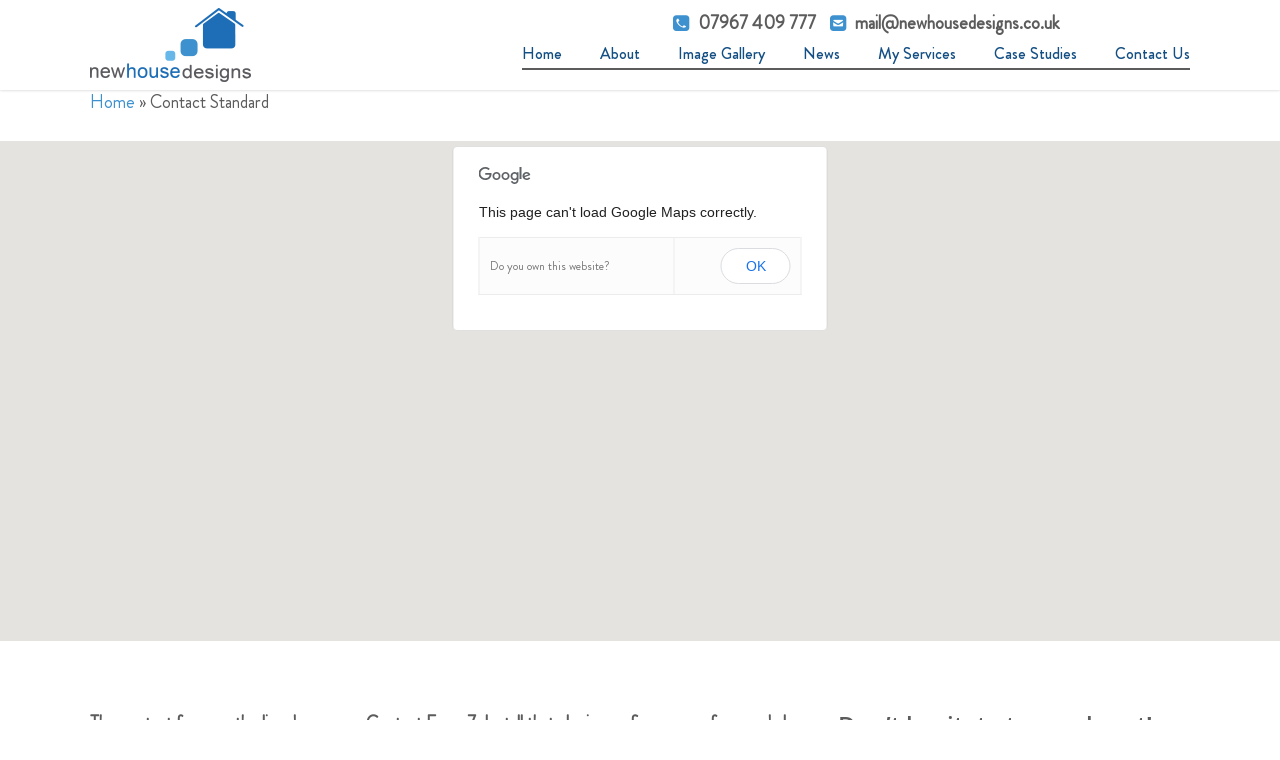

--- FILE ---
content_type: text/html; charset=UTF-8
request_url: https://newhousedesigns.co.uk/contact/
body_size: 12423
content:
<!DOCTYPE html>

<html lang="en-US" class="no-js">
<head>
	
	<meta charset="UTF-8">
	
	<meta name="viewport" content="width=device-width, initial-scale=1, maximum-scale=1, user-scalable=0" /><meta name='robots' content='index, follow, max-image-preview:large, max-snippet:-1, max-video-preview:-1' />
<!-- Added by Simplest Gallery Plugin v. 4.4 BEGIN -->
<!-- SG default gallery type is: lightbox -->
<!-- Added by FancyBox without labels BEGIN -->
<!-- Lighbox module for Simplest Gallery, v. 1.1 -->
<!-- Added by FancyBox without labels END -->
<!-- Added by Simplest Gallery Plugin END -->

	<!-- This site is optimized with the Yoast SEO plugin v23.8 - https://yoast.com/wordpress/plugins/seo/ -->
	<title>Contact Standard - New House Designs</title>
	<link rel="canonical" href="https://newhousedesigns.co.uk/contact/" />
	<meta property="og:locale" content="en_US" />
	<meta property="og:type" content="article" />
	<meta property="og:title" content="Contact Standard - New House Designs" />
	<meta property="og:url" content="https://newhousedesigns.co.uk/contact/" />
	<meta property="og:site_name" content="New House Designs" />
	<meta name="twitter:card" content="summary_large_image" />
	<meta name="twitter:label1" content="Est. reading time" />
	<meta name="twitter:data1" content="1 minute" />
	<script type="application/ld+json" class="yoast-schema-graph">{"@context":"https://schema.org","@graph":[{"@type":"WebPage","@id":"https://newhousedesigns.co.uk/contact/","url":"https://newhousedesigns.co.uk/contact/","name":"Contact Standard - New House Designs","isPartOf":{"@id":"https://newhousedesigns.co.uk/#website"},"datePublished":"2014-03-31T03:53:02+00:00","dateModified":"2014-03-31T03:53:02+00:00","breadcrumb":{"@id":"https://newhousedesigns.co.uk/contact/#breadcrumb"},"inLanguage":"en-US","potentialAction":[{"@type":"ReadAction","target":["https://newhousedesigns.co.uk/contact/"]}]},{"@type":"BreadcrumbList","@id":"https://newhousedesigns.co.uk/contact/#breadcrumb","itemListElement":[{"@type":"ListItem","position":1,"name":"Home","item":"https://newhousedesigns.co.uk/"},{"@type":"ListItem","position":2,"name":"Contact Standard"}]},{"@type":"WebSite","@id":"https://newhousedesigns.co.uk/#website","url":"https://newhousedesigns.co.uk/","name":"New House Designs","description":"New House Designs","potentialAction":[{"@type":"SearchAction","target":{"@type":"EntryPoint","urlTemplate":"https://newhousedesigns.co.uk/?s={search_term_string}"},"query-input":{"@type":"PropertyValueSpecification","valueRequired":true,"valueName":"search_term_string"}}],"inLanguage":"en-US"}]}</script>
	<!-- / Yoast SEO plugin. -->


<link rel='dns-prefetch' href='//www.googletagmanager.com' />
<link rel='dns-prefetch' href='//fonts.googleapis.com' />
<link rel="alternate" type="application/rss+xml" title="New House Designs &raquo; Feed" href="https://newhousedesigns.co.uk/feed/" />
<link rel="alternate" type="application/rss+xml" title="New House Designs &raquo; Comments Feed" href="https://newhousedesigns.co.uk/comments/feed/" />
<link rel="alternate" type="application/rss+xml" title="New House Designs &raquo; Contact Standard Comments Feed" href="https://newhousedesigns.co.uk/contact/feed/" />
<script type="text/javascript">
/* <![CDATA[ */
window._wpemojiSettings = {"baseUrl":"https:\/\/s.w.org\/images\/core\/emoji\/15.0.3\/72x72\/","ext":".png","svgUrl":"https:\/\/s.w.org\/images\/core\/emoji\/15.0.3\/svg\/","svgExt":".svg","source":{"concatemoji":"https:\/\/newhousedesigns.co.uk\/wp-includes\/js\/wp-emoji-release.min.js?ver=6.6.4"}};
/*! This file is auto-generated */
!function(i,n){var o,s,e;function c(e){try{var t={supportTests:e,timestamp:(new Date).valueOf()};sessionStorage.setItem(o,JSON.stringify(t))}catch(e){}}function p(e,t,n){e.clearRect(0,0,e.canvas.width,e.canvas.height),e.fillText(t,0,0);var t=new Uint32Array(e.getImageData(0,0,e.canvas.width,e.canvas.height).data),r=(e.clearRect(0,0,e.canvas.width,e.canvas.height),e.fillText(n,0,0),new Uint32Array(e.getImageData(0,0,e.canvas.width,e.canvas.height).data));return t.every(function(e,t){return e===r[t]})}function u(e,t,n){switch(t){case"flag":return n(e,"\ud83c\udff3\ufe0f\u200d\u26a7\ufe0f","\ud83c\udff3\ufe0f\u200b\u26a7\ufe0f")?!1:!n(e,"\ud83c\uddfa\ud83c\uddf3","\ud83c\uddfa\u200b\ud83c\uddf3")&&!n(e,"\ud83c\udff4\udb40\udc67\udb40\udc62\udb40\udc65\udb40\udc6e\udb40\udc67\udb40\udc7f","\ud83c\udff4\u200b\udb40\udc67\u200b\udb40\udc62\u200b\udb40\udc65\u200b\udb40\udc6e\u200b\udb40\udc67\u200b\udb40\udc7f");case"emoji":return!n(e,"\ud83d\udc26\u200d\u2b1b","\ud83d\udc26\u200b\u2b1b")}return!1}function f(e,t,n){var r="undefined"!=typeof WorkerGlobalScope&&self instanceof WorkerGlobalScope?new OffscreenCanvas(300,150):i.createElement("canvas"),a=r.getContext("2d",{willReadFrequently:!0}),o=(a.textBaseline="top",a.font="600 32px Arial",{});return e.forEach(function(e){o[e]=t(a,e,n)}),o}function t(e){var t=i.createElement("script");t.src=e,t.defer=!0,i.head.appendChild(t)}"undefined"!=typeof Promise&&(o="wpEmojiSettingsSupports",s=["flag","emoji"],n.supports={everything:!0,everythingExceptFlag:!0},e=new Promise(function(e){i.addEventListener("DOMContentLoaded",e,{once:!0})}),new Promise(function(t){var n=function(){try{var e=JSON.parse(sessionStorage.getItem(o));if("object"==typeof e&&"number"==typeof e.timestamp&&(new Date).valueOf()<e.timestamp+604800&&"object"==typeof e.supportTests)return e.supportTests}catch(e){}return null}();if(!n){if("undefined"!=typeof Worker&&"undefined"!=typeof OffscreenCanvas&&"undefined"!=typeof URL&&URL.createObjectURL&&"undefined"!=typeof Blob)try{var e="postMessage("+f.toString()+"("+[JSON.stringify(s),u.toString(),p.toString()].join(",")+"));",r=new Blob([e],{type:"text/javascript"}),a=new Worker(URL.createObjectURL(r),{name:"wpTestEmojiSupports"});return void(a.onmessage=function(e){c(n=e.data),a.terminate(),t(n)})}catch(e){}c(n=f(s,u,p))}t(n)}).then(function(e){for(var t in e)n.supports[t]=e[t],n.supports.everything=n.supports.everything&&n.supports[t],"flag"!==t&&(n.supports.everythingExceptFlag=n.supports.everythingExceptFlag&&n.supports[t]);n.supports.everythingExceptFlag=n.supports.everythingExceptFlag&&!n.supports.flag,n.DOMReady=!1,n.readyCallback=function(){n.DOMReady=!0}}).then(function(){return e}).then(function(){var e;n.supports.everything||(n.readyCallback(),(e=n.source||{}).concatemoji?t(e.concatemoji):e.wpemoji&&e.twemoji&&(t(e.twemoji),t(e.wpemoji)))}))}((window,document),window._wpemojiSettings);
/* ]]> */
</script>
<style id='wp-emoji-styles-inline-css' type='text/css'>

	img.wp-smiley, img.emoji {
		display: inline !important;
		border: none !important;
		box-shadow: none !important;
		height: 1em !important;
		width: 1em !important;
		margin: 0 0.07em !important;
		vertical-align: -0.1em !important;
		background: none !important;
		padding: 0 !important;
	}
</style>
<link rel='stylesheet' id='wp-block-library-css' href='https://newhousedesigns.co.uk/wp-includes/css/dist/block-library/style.min.css?ver=6.6.4' type='text/css' media='all' />
<style id='classic-theme-styles-inline-css' type='text/css'>
/*! This file is auto-generated */
.wp-block-button__link{color:#fff;background-color:#32373c;border-radius:9999px;box-shadow:none;text-decoration:none;padding:calc(.667em + 2px) calc(1.333em + 2px);font-size:1.125em}.wp-block-file__button{background:#32373c;color:#fff;text-decoration:none}
</style>
<style id='global-styles-inline-css' type='text/css'>
:root{--wp--preset--aspect-ratio--square: 1;--wp--preset--aspect-ratio--4-3: 4/3;--wp--preset--aspect-ratio--3-4: 3/4;--wp--preset--aspect-ratio--3-2: 3/2;--wp--preset--aspect-ratio--2-3: 2/3;--wp--preset--aspect-ratio--16-9: 16/9;--wp--preset--aspect-ratio--9-16: 9/16;--wp--preset--color--black: #000000;--wp--preset--color--cyan-bluish-gray: #abb8c3;--wp--preset--color--white: #ffffff;--wp--preset--color--pale-pink: #f78da7;--wp--preset--color--vivid-red: #cf2e2e;--wp--preset--color--luminous-vivid-orange: #ff6900;--wp--preset--color--luminous-vivid-amber: #fcb900;--wp--preset--color--light-green-cyan: #7bdcb5;--wp--preset--color--vivid-green-cyan: #00d084;--wp--preset--color--pale-cyan-blue: #8ed1fc;--wp--preset--color--vivid-cyan-blue: #0693e3;--wp--preset--color--vivid-purple: #9b51e0;--wp--preset--gradient--vivid-cyan-blue-to-vivid-purple: linear-gradient(135deg,rgba(6,147,227,1) 0%,rgb(155,81,224) 100%);--wp--preset--gradient--light-green-cyan-to-vivid-green-cyan: linear-gradient(135deg,rgb(122,220,180) 0%,rgb(0,208,130) 100%);--wp--preset--gradient--luminous-vivid-amber-to-luminous-vivid-orange: linear-gradient(135deg,rgba(252,185,0,1) 0%,rgba(255,105,0,1) 100%);--wp--preset--gradient--luminous-vivid-orange-to-vivid-red: linear-gradient(135deg,rgba(255,105,0,1) 0%,rgb(207,46,46) 100%);--wp--preset--gradient--very-light-gray-to-cyan-bluish-gray: linear-gradient(135deg,rgb(238,238,238) 0%,rgb(169,184,195) 100%);--wp--preset--gradient--cool-to-warm-spectrum: linear-gradient(135deg,rgb(74,234,220) 0%,rgb(151,120,209) 20%,rgb(207,42,186) 40%,rgb(238,44,130) 60%,rgb(251,105,98) 80%,rgb(254,248,76) 100%);--wp--preset--gradient--blush-light-purple: linear-gradient(135deg,rgb(255,206,236) 0%,rgb(152,150,240) 100%);--wp--preset--gradient--blush-bordeaux: linear-gradient(135deg,rgb(254,205,165) 0%,rgb(254,45,45) 50%,rgb(107,0,62) 100%);--wp--preset--gradient--luminous-dusk: linear-gradient(135deg,rgb(255,203,112) 0%,rgb(199,81,192) 50%,rgb(65,88,208) 100%);--wp--preset--gradient--pale-ocean: linear-gradient(135deg,rgb(255,245,203) 0%,rgb(182,227,212) 50%,rgb(51,167,181) 100%);--wp--preset--gradient--electric-grass: linear-gradient(135deg,rgb(202,248,128) 0%,rgb(113,206,126) 100%);--wp--preset--gradient--midnight: linear-gradient(135deg,rgb(2,3,129) 0%,rgb(40,116,252) 100%);--wp--preset--font-size--small: 13px;--wp--preset--font-size--medium: 20px;--wp--preset--font-size--large: 36px;--wp--preset--font-size--x-large: 42px;--wp--preset--spacing--20: 0.44rem;--wp--preset--spacing--30: 0.67rem;--wp--preset--spacing--40: 1rem;--wp--preset--spacing--50: 1.5rem;--wp--preset--spacing--60: 2.25rem;--wp--preset--spacing--70: 3.38rem;--wp--preset--spacing--80: 5.06rem;--wp--preset--shadow--natural: 6px 6px 9px rgba(0, 0, 0, 0.2);--wp--preset--shadow--deep: 12px 12px 50px rgba(0, 0, 0, 0.4);--wp--preset--shadow--sharp: 6px 6px 0px rgba(0, 0, 0, 0.2);--wp--preset--shadow--outlined: 6px 6px 0px -3px rgba(255, 255, 255, 1), 6px 6px rgba(0, 0, 0, 1);--wp--preset--shadow--crisp: 6px 6px 0px rgba(0, 0, 0, 1);}:where(.is-layout-flex){gap: 0.5em;}:where(.is-layout-grid){gap: 0.5em;}body .is-layout-flex{display: flex;}.is-layout-flex{flex-wrap: wrap;align-items: center;}.is-layout-flex > :is(*, div){margin: 0;}body .is-layout-grid{display: grid;}.is-layout-grid > :is(*, div){margin: 0;}:where(.wp-block-columns.is-layout-flex){gap: 2em;}:where(.wp-block-columns.is-layout-grid){gap: 2em;}:where(.wp-block-post-template.is-layout-flex){gap: 1.25em;}:where(.wp-block-post-template.is-layout-grid){gap: 1.25em;}.has-black-color{color: var(--wp--preset--color--black) !important;}.has-cyan-bluish-gray-color{color: var(--wp--preset--color--cyan-bluish-gray) !important;}.has-white-color{color: var(--wp--preset--color--white) !important;}.has-pale-pink-color{color: var(--wp--preset--color--pale-pink) !important;}.has-vivid-red-color{color: var(--wp--preset--color--vivid-red) !important;}.has-luminous-vivid-orange-color{color: var(--wp--preset--color--luminous-vivid-orange) !important;}.has-luminous-vivid-amber-color{color: var(--wp--preset--color--luminous-vivid-amber) !important;}.has-light-green-cyan-color{color: var(--wp--preset--color--light-green-cyan) !important;}.has-vivid-green-cyan-color{color: var(--wp--preset--color--vivid-green-cyan) !important;}.has-pale-cyan-blue-color{color: var(--wp--preset--color--pale-cyan-blue) !important;}.has-vivid-cyan-blue-color{color: var(--wp--preset--color--vivid-cyan-blue) !important;}.has-vivid-purple-color{color: var(--wp--preset--color--vivid-purple) !important;}.has-black-background-color{background-color: var(--wp--preset--color--black) !important;}.has-cyan-bluish-gray-background-color{background-color: var(--wp--preset--color--cyan-bluish-gray) !important;}.has-white-background-color{background-color: var(--wp--preset--color--white) !important;}.has-pale-pink-background-color{background-color: var(--wp--preset--color--pale-pink) !important;}.has-vivid-red-background-color{background-color: var(--wp--preset--color--vivid-red) !important;}.has-luminous-vivid-orange-background-color{background-color: var(--wp--preset--color--luminous-vivid-orange) !important;}.has-luminous-vivid-amber-background-color{background-color: var(--wp--preset--color--luminous-vivid-amber) !important;}.has-light-green-cyan-background-color{background-color: var(--wp--preset--color--light-green-cyan) !important;}.has-vivid-green-cyan-background-color{background-color: var(--wp--preset--color--vivid-green-cyan) !important;}.has-pale-cyan-blue-background-color{background-color: var(--wp--preset--color--pale-cyan-blue) !important;}.has-vivid-cyan-blue-background-color{background-color: var(--wp--preset--color--vivid-cyan-blue) !important;}.has-vivid-purple-background-color{background-color: var(--wp--preset--color--vivid-purple) !important;}.has-black-border-color{border-color: var(--wp--preset--color--black) !important;}.has-cyan-bluish-gray-border-color{border-color: var(--wp--preset--color--cyan-bluish-gray) !important;}.has-white-border-color{border-color: var(--wp--preset--color--white) !important;}.has-pale-pink-border-color{border-color: var(--wp--preset--color--pale-pink) !important;}.has-vivid-red-border-color{border-color: var(--wp--preset--color--vivid-red) !important;}.has-luminous-vivid-orange-border-color{border-color: var(--wp--preset--color--luminous-vivid-orange) !important;}.has-luminous-vivid-amber-border-color{border-color: var(--wp--preset--color--luminous-vivid-amber) !important;}.has-light-green-cyan-border-color{border-color: var(--wp--preset--color--light-green-cyan) !important;}.has-vivid-green-cyan-border-color{border-color: var(--wp--preset--color--vivid-green-cyan) !important;}.has-pale-cyan-blue-border-color{border-color: var(--wp--preset--color--pale-cyan-blue) !important;}.has-vivid-cyan-blue-border-color{border-color: var(--wp--preset--color--vivid-cyan-blue) !important;}.has-vivid-purple-border-color{border-color: var(--wp--preset--color--vivid-purple) !important;}.has-vivid-cyan-blue-to-vivid-purple-gradient-background{background: var(--wp--preset--gradient--vivid-cyan-blue-to-vivid-purple) !important;}.has-light-green-cyan-to-vivid-green-cyan-gradient-background{background: var(--wp--preset--gradient--light-green-cyan-to-vivid-green-cyan) !important;}.has-luminous-vivid-amber-to-luminous-vivid-orange-gradient-background{background: var(--wp--preset--gradient--luminous-vivid-amber-to-luminous-vivid-orange) !important;}.has-luminous-vivid-orange-to-vivid-red-gradient-background{background: var(--wp--preset--gradient--luminous-vivid-orange-to-vivid-red) !important;}.has-very-light-gray-to-cyan-bluish-gray-gradient-background{background: var(--wp--preset--gradient--very-light-gray-to-cyan-bluish-gray) !important;}.has-cool-to-warm-spectrum-gradient-background{background: var(--wp--preset--gradient--cool-to-warm-spectrum) !important;}.has-blush-light-purple-gradient-background{background: var(--wp--preset--gradient--blush-light-purple) !important;}.has-blush-bordeaux-gradient-background{background: var(--wp--preset--gradient--blush-bordeaux) !important;}.has-luminous-dusk-gradient-background{background: var(--wp--preset--gradient--luminous-dusk) !important;}.has-pale-ocean-gradient-background{background: var(--wp--preset--gradient--pale-ocean) !important;}.has-electric-grass-gradient-background{background: var(--wp--preset--gradient--electric-grass) !important;}.has-midnight-gradient-background{background: var(--wp--preset--gradient--midnight) !important;}.has-small-font-size{font-size: var(--wp--preset--font-size--small) !important;}.has-medium-font-size{font-size: var(--wp--preset--font-size--medium) !important;}.has-large-font-size{font-size: var(--wp--preset--font-size--large) !important;}.has-x-large-font-size{font-size: var(--wp--preset--font-size--x-large) !important;}
:where(.wp-block-post-template.is-layout-flex){gap: 1.25em;}:where(.wp-block-post-template.is-layout-grid){gap: 1.25em;}
:where(.wp-block-columns.is-layout-flex){gap: 2em;}:where(.wp-block-columns.is-layout-grid){gap: 2em;}
:root :where(.wp-block-pullquote){font-size: 1.5em;line-height: 1.6;}
</style>
<link rel='stylesheet' id='contact-form-7-css' href='https://newhousedesigns.co.uk/wp-content/plugins/contact-form-7/includes/css/styles.css?ver=6.0' type='text/css' media='all' />
<style id='contact-form-7-inline-css' type='text/css'>
.wpcf7 .wpcf7-recaptcha iframe {margin-bottom: 0;}.wpcf7 .wpcf7-recaptcha[data-align="center"] > div {margin: 0 auto;}.wpcf7 .wpcf7-recaptcha[data-align="right"] > div {margin: 0 0 0 auto;}
</style>
<link rel='stylesheet' id='salient-social-css' href='https://newhousedesigns.co.uk/wp-content/plugins/salient-social/css/style.css?ver=1.1' type='text/css' media='all' />
<style id='salient-social-inline-css' type='text/css'>

  .sharing-default-minimal .nectar-love.loved,
  body .nectar-social[data-color-override="override"].fixed > a:before, 
  body .nectar-social[data-color-override="override"].fixed .nectar-social-inner a,
  .sharing-default-minimal .nectar-social[data-color-override="override"] .nectar-social-inner a:hover {
    background-color: #3d91ce;
  }
  .nectar-social.hover .nectar-love.loved,
  .nectar-social.hover > .nectar-love-button a:hover,
  .nectar-social[data-color-override="override"].hover > div a:hover,
  #single-below-header .nectar-social[data-color-override="override"].hover > div a:hover,
  .nectar-social[data-color-override="override"].hover .share-btn:hover,
  .sharing-default-minimal .nectar-social[data-color-override="override"] .nectar-social-inner a {
    border-color: #3d91ce;
  }
  #single-below-header .nectar-social.hover .nectar-love.loved i,
  #single-below-header .nectar-social.hover[data-color-override="override"] a:hover,
  #single-below-header .nectar-social.hover[data-color-override="override"] a:hover i,
  #single-below-header .nectar-social.hover .nectar-love-button a:hover i,
  .nectar-love:hover i,
  .hover .nectar-love:hover .total_loves,
  .nectar-love.loved i,
  .nectar-social.hover .nectar-love.loved .total_loves,
  .nectar-social.hover .share-btn:hover, 
  .nectar-social[data-color-override="override"].hover .nectar-social-inner a:hover,
  .nectar-social[data-color-override="override"].hover > div:hover span,
  .sharing-default-minimal .nectar-social[data-color-override="override"] .nectar-social-inner a:not(:hover) i,
  .sharing-default-minimal .nectar-social[data-color-override="override"] .nectar-social-inner a:not(:hover) {
    color: #3d91ce;
  }
</style>
<link rel='stylesheet' id='uaf_client_css-css' href='https://newhousedesigns.co.uk/wp-content/uploads/useanyfont/uaf.css?ver=1730914670' type='text/css' media='all' />
<link rel='stylesheet' id='font-awesome-css' href='https://newhousedesigns.co.uk/wp-content/themes/salient/css/font-awesome.min.css?ver=4.6.4' type='text/css' media='all' />
<link rel='stylesheet' id='salient-grid-system-css' href='https://newhousedesigns.co.uk/wp-content/themes/salient/css/grid-system.css?ver=12.0' type='text/css' media='all' />
<link rel='stylesheet' id='main-styles-css' href='https://newhousedesigns.co.uk/wp-content/themes/salient/css/style.css?ver=12.0' type='text/css' media='all' />
<style id='main-styles-inline-css' type='text/css'>

		@font-face{
		     font-family:'Open Sans';
		     src:url('https://newhousedesigns.co.uk/wp-content/themes/salient/css/fonts/OpenSans-Light.woff') format('woff');
		     font-weight:300;
		     font-style:normal
		}
		 @font-face{
		     font-family:'Open Sans';
		     src:url('https://newhousedesigns.co.uk/wp-content/themes/salient/css/fonts/OpenSans-Regular.woff') format('woff');
		     font-weight:400;
		     font-style:normal
		}
		 @font-face{
		     font-family:'Open Sans';
		     src:url('https://newhousedesigns.co.uk/wp-content/themes/salient/css/fonts/OpenSans-SemiBold.woff') format('woff');
		     font-weight:600;
		     font-style:normal
		}
		 @font-face{
		     font-family:'Open Sans';
		     src:url('https://newhousedesigns.co.uk/wp-content/themes/salient/css/fonts/OpenSans-Bold.woff') format('woff');
		     font-weight:700;
		     font-style:normal
		}
html body[data-header-resize="1"] .container-wrap, html body[data-header-resize="0"] .container-wrap, body[data-header-format="left-header"][data-header-resize="0"] .container-wrap { padding-top: 0; }
@font-face { font-family: 'Lovelo'; src: url('https://newhousedesigns.co.uk/wp-content/themes/salient/css/fonts/Lovelo_Black.eot'); src: url('https://newhousedesigns.co.uk/wp-content/themes/salient/css/fonts/Lovelo_Black.eot?#iefix') format('embedded-opentype'), url('https://newhousedesigns.co.uk/wp-content/themes/salient/css/fonts/Lovelo_Black.woff') format('woff'),  url('https://newhousedesigns.co.uk/wp-content/themes/salient/css/fonts/Lovelo_Black.ttf') format('truetype'), url('https://newhousedesigns.co.uk/wp-content/themes/salient/css/fonts/Lovelo_Black.svg#loveloblack') format('svg'); font-weight: normal; font-style: normal; }
</style>
<link rel='stylesheet' id='nectar-header-secondary-nav-css' href='https://newhousedesigns.co.uk/wp-content/themes/salient/css/header/header-secondary-nav.css?ver=12.0' type='text/css' media='all' />
<link rel='stylesheet' id='magnific-css' href='https://newhousedesigns.co.uk/wp-content/themes/salient/css/plugins/magnific.css?ver=8.6.0' type='text/css' media='all' />
<link rel='stylesheet' id='responsive-css' href='https://newhousedesigns.co.uk/wp-content/themes/salient/css/responsive.css?ver=12.0' type='text/css' media='all' />
<link rel='stylesheet' id='salient-child-style-css' href='https://newhousedesigns.co.uk/wp-content/themes/salient-child/style.css?ver=12.0' type='text/css' media='all' />
<link rel='stylesheet' id='skin-original-css' href='https://newhousedesigns.co.uk/wp-content/themes/salient/css/skin-original.css?ver=12.0' type='text/css' media='all' />
<link rel='stylesheet' id='nectar-widget-posts-css' href='https://newhousedesigns.co.uk/wp-content/themes/salient/css/elements/widget-nectar-posts.css?ver=12.0' type='text/css' media='all' />
<link rel='stylesheet' id='js_composer_front-css' href='https://newhousedesigns.co.uk/wp-content/plugins/js_composer_salient/assets/css/js_composer.min.css?ver=6.1' type='text/css' media='all' />
<link rel='stylesheet' id='dynamic-css-css' href='https://newhousedesigns.co.uk/wp-content/themes/salient/css/salient-dynamic-styles.css?ver=25488' type='text/css' media='all' />
<style id='dynamic-css-inline-css' type='text/css'>
@media only screen and (min-width:1000px){body #ajax-content-wrap.no-scroll{min-height:calc(100vh - 164px);height:calc(100vh - 164px)!important;}}@media only screen and (min-width:1000px){#page-header-wrap.fullscreen-header,#page-header-wrap.fullscreen-header #page-header-bg,html:not(.nectar-box-roll-loaded) .nectar-box-roll > #page-header-bg.fullscreen-header,.nectar_fullscreen_zoom_recent_projects,#nectar_fullscreen_rows:not(.afterLoaded) > div{height:calc(100vh - 163px);}.wpb_row.vc_row-o-full-height.top-level,.wpb_row.vc_row-o-full-height.top-level > .col.span_12{min-height:calc(100vh - 163px);}html:not(.nectar-box-roll-loaded) .nectar-box-roll > #page-header-bg.fullscreen-header{top:164px;}.nectar-slider-wrap[data-fullscreen="true"]:not(.loaded),.nectar-slider-wrap[data-fullscreen="true"]:not(.loaded) .swiper-container{height:calc(100vh - 162px)!important;}.admin-bar .nectar-slider-wrap[data-fullscreen="true"]:not(.loaded),.admin-bar .nectar-slider-wrap[data-fullscreen="true"]:not(.loaded) .swiper-container{height:calc(100vh - 162px - 32px)!important;}}#nectar_fullscreen_rows{background-color:;}
.row.heading-title.hentry {
	display: none;
}
.container-wrap.no-sidebar {
	padding-top: 0 !important;
}
</style>
<link rel='stylesheet' id='redux-google-fonts-salient_redux-css' href='https://fonts.googleapis.com/css?family=Open+Sans%3A300&#038;ver=1675427538' type='text/css' media='all' />
<link rel='stylesheet' id='fancybox-css' href='https://newhousedesigns.co.uk/wp-content/plugins/simplest-gallery/fancybox/jquery.fancybox-1.3.4.css?ver=6.6.4' type='text/css' media='all' />
<script type="text/javascript" src="https://newhousedesigns.co.uk/wp-content/plugins/simplest-gallery/lib/jquery-1.10.2.min.js?ver=1.10.2" id="jquery-js"></script>

<!-- Google tag (gtag.js) snippet added by Site Kit -->

<!-- Google Analytics snippet added by Site Kit -->
<script type="text/javascript" src="https://www.googletagmanager.com/gtag/js?id=G-9RHX865PRP" id="google_gtagjs-js" async></script>
<script type="text/javascript" id="google_gtagjs-js-after">
/* <![CDATA[ */
window.dataLayer = window.dataLayer || [];function gtag(){dataLayer.push(arguments);}
gtag("set","linker",{"domains":["newhousedesigns.co.uk"]});
gtag("js", new Date());
gtag("set", "developer_id.dZTNiMT", true);
gtag("config", "G-9RHX865PRP");
/* ]]> */
</script>

<!-- End Google tag (gtag.js) snippet added by Site Kit -->
<script type="text/javascript" src="https://newhousedesigns.co.uk/wp-content/plugins/simplest-gallery/lib/jquery-migrate-1.2.1.min.js?ver=1.2.1" id="jquery-migrate-js"></script>
<script type="text/javascript" src="https://newhousedesigns.co.uk/wp-content/plugins/simplest-gallery/lib/jquery.mousewheel-3.0.6.pack.js?ver=3.0.6" id="jquery.mousewheel-js"></script>
<script type="text/javascript" src="https://newhousedesigns.co.uk/wp-content/plugins/simplest-gallery/fancybox/jquery.fancybox-1.3.4.js?ver=1.3.4" id="fancybox-js"></script>
<link rel="https://api.w.org/" href="https://newhousedesigns.co.uk/wp-json/" /><link rel="alternate" title="JSON" type="application/json" href="https://newhousedesigns.co.uk/wp-json/wp/v2/pages/2092" /><link rel="EditURI" type="application/rsd+xml" title="RSD" href="https://newhousedesigns.co.uk/xmlrpc.php?rsd" />
<meta name="generator" content="WordPress 6.6.4" />
<link rel='shortlink' href='https://newhousedesigns.co.uk/?p=2092' />
<link rel="alternate" title="oEmbed (JSON)" type="application/json+oembed" href="https://newhousedesigns.co.uk/wp-json/oembed/1.0/embed?url=https%3A%2F%2Fnewhousedesigns.co.uk%2Fcontact%2F" />
<link rel="alternate" title="oEmbed (XML)" type="text/xml+oembed" href="https://newhousedesigns.co.uk/wp-json/oembed/1.0/embed?url=https%3A%2F%2Fnewhousedesigns.co.uk%2Fcontact%2F&#038;format=xml" />
<meta name="generator" content="Site Kit by Google 1.139.0" /><script type="text/javascript"> var root = document.getElementsByTagName( "html" )[0]; root.setAttribute( "class", "js" ); </script><style type="text/css">.recentcomments a{display:inline !important;padding:0 !important;margin:0 !important;}</style><meta name="generator" content="Powered by WPBakery Page Builder - drag and drop page builder for WordPress."/>
<link rel="icon" href="https://newhousedesigns.co.uk/wp-content/uploads/2021/04/favicon.png" sizes="32x32" />
<link rel="icon" href="https://newhousedesigns.co.uk/wp-content/uploads/2021/04/favicon.png" sizes="192x192" />
<link rel="apple-touch-icon" href="https://newhousedesigns.co.uk/wp-content/uploads/2021/04/favicon.png" />
<meta name="msapplication-TileImage" content="https://newhousedesigns.co.uk/wp-content/uploads/2021/04/favicon.png" />
<noscript><style> .wpb_animate_when_almost_visible { opacity: 1; }</style></noscript>	
</head>


<body class="page-template-default page page-id-2092 original wpb-js-composer js-comp-ver-6.1 vc_responsive" data-footer-reveal="false" data-footer-reveal-shadow="none" data-header-format="default" data-body-border="off" data-boxed-style="" data-header-breakpoint="1000" data-dropdown-style="minimal" data-cae="linear" data-cad="650" data-megamenu-width="contained" data-aie="none" data-ls="magnific" data-apte="standard" data-hhun="0" data-fancy-form-rcs="default" data-form-style="default" data-form-submit="regular" data-is="minimal" data-button-style="rounded" data-user-account-button="false" data-flex-cols="true" data-col-gap="default" data-header-inherit-rc="false" data-header-search="false" data-animated-anchors="true" data-ajax-transitions="false" data-full-width-header="true" data-slide-out-widget-area="true" data-slide-out-widget-area-style="slide-out-from-right" data-user-set-ocm="off" data-loading-animation="none" data-bg-header="false" data-responsive="1" data-ext-responsive="true" data-header-resize="1" data-header-color="light" data-transparent-header="false" data-cart="false" data-remove-m-parallax="" data-remove-m-video-bgs="" data-m-animate="0" data-force-header-trans-color="light" data-smooth-scrolling="0" data-permanent-transparent="false" >
	
	<script type="text/javascript"> if(navigator.userAgent.match(/(Android|iPod|iPhone|iPad|BlackBerry|IEMobile|Opera Mini)/)) { document.body.className += " using-mobile-browser "; } </script>	
	<div id="header-space"  data-header-mobile-fixed='1'></div> 
	
		
	<div id="header-outer" data-has-menu="true" data-has-buttons="no" data-header-button_style="default" data-using-pr-menu="false" data-mobile-fixed="1" data-ptnm="false" data-lhe="default" data-user-set-bg="#ffffff" data-format="default" data-permanent-transparent="false" data-megamenu-rt="0" data-remove-fixed="0" data-header-resize="1" data-cart="false" data-transparency-option="0" data-box-shadow="small" data-shrink-num="6" data-using-secondary="1" data-using-logo="1" data-logo-height="74" data-m-logo-height="64" data-padding="28" data-full-width="true" data-condense="false" >
		
			
	<div id="header-secondary-outer" class="default" data-mobile="default" data-remove-fixed="0" data-lhe="default" data-secondary-text="true" data-full-width="true" data-mobile-fixed="1" data-permanent-transparent="false" >
		<div class="container">
			<nav>
				<div class="nectar-center-text"><a class="header_phone" href="tel:07967409777">07967 409 777</a> <a class="header_email" href="mailto:mail@newhousedesigns.co.uk">mail@newhousedesigns.co.uk</a></div>				
			</nav>
		</div>
	</div>
	

<div id="search-outer" class="nectar">
	<div id="search">
		<div class="container">
			 <div id="search-box">
				 <div class="inner-wrap">
					 <div class="col span_12">
						  <form role="search" action="https://newhousedesigns.co.uk/" method="GET">
															<input type="text" name="s"  value="Start Typing..." data-placeholder="Start Typing..." />
															
												</form>
					</div><!--/span_12-->
				</div><!--/inner-wrap-->
			 </div><!--/search-box-->
			 <div id="close"><a href="#">
				<span class="icon-salient-x" aria-hidden="true"></span>				 </a></div>
		 </div><!--/container-->
	</div><!--/search-->
</div><!--/search-outer-->

<header id="top">
	<div class="container">
		<div class="row">
			<div class="col span_3">
				<a id="logo" href="https://newhousedesigns.co.uk" data-supplied-ml-starting-dark="false" data-supplied-ml-starting="false" data-supplied-ml="false" >
					<img class="stnd  dark-version" alt="New House Designs" src="https://newhousedesigns.co.uk/wp-content/uploads/2020/06/header_logo.png"  /> 
				</a>
				
							</div><!--/span_3-->
			
			<div class="col span_9 col_last">
									<div class="slide-out-widget-area-toggle mobile-icon slide-out-from-right" data-custom-color="false" data-icon-animation="simple-transform">
						<div> <a href="#sidewidgetarea" aria-label="Navigation Menu" aria-expanded="false" class="closed">
							<span aria-hidden="true"> <i class="lines-button x2"> <i class="lines"></i> </i> </span>
						</a></div> 
					</div>
								
									
					<nav>
						
						<ul class="sf-menu">	
							<li id="menu-item-2616" class="menu-item menu-item-type-post_type menu-item-object-page menu-item-home menu-item-2616"><a href="https://newhousedesigns.co.uk/">Home</a></li>
<li id="menu-item-2732" class="menu-item menu-item-type-post_type menu-item-object-page menu-item-2732"><a href="https://newhousedesigns.co.uk/about/">About</a></li>
<li id="menu-item-2731" class="menu-item menu-item-type-post_type menu-item-object-page menu-item-2731"><a href="https://newhousedesigns.co.uk/image-gallery/">Image Gallery</a></li>
<li id="menu-item-2733" class="menu-item menu-item-type-post_type menu-item-object-page menu-item-2733"><a href="https://newhousedesigns.co.uk/blog/">News</a></li>
<li id="menu-item-2875" class="menu-item menu-item-type-post_type menu-item-object-page menu-item-2875"><a href="https://newhousedesigns.co.uk/my-services/">My Services</a></li>
<li id="menu-item-2729" class="menu-item menu-item-type-post_type menu-item-object-page menu-item-2729"><a href="https://newhousedesigns.co.uk/case-studies/">Case Studies</a></li>
<li id="menu-item-2730" class="menu-item menu-item-type-post_type menu-item-object-page menu-item-2730"><a href="https://newhousedesigns.co.uk/contact-us/">Contact Us</a></li>
						</ul>
						

													<ul class="buttons sf-menu" data-user-set-ocm="off">
								
																
							</ul>
												
					</nav>
					
										
				</div><!--/span_9-->
				
								
			</div><!--/row-->
					</div><!--/container-->
	</header>
		
	</div>
	
		
	<div id="ajax-content-wrap">
		
		
<div class="container-wrap">
	<div class="container main-content">
		<div class="row">
			
			<p id="breadcrumbs"><span><span><a href="https://newhousedesigns.co.uk/">Home</a></span> &raquo; <span class="breadcrumb_last" aria-current="page">Contact Standard</span></span></p>
		<div id="fws_696ca9de8d2ff"  data-column-margin="default" data-midnight="dark"  class="wpb_row vc_row-fluid vc_row top-level full-width-content standard_section "  style="padding-top: 0px; padding-bottom: 0px; "><div class="row-bg-wrap" data-bg-animation="none" data-bg-overlay="false"><div class="inner-wrap"><div class="row-bg"  style=""></div></div><div class="row-bg-overlay" ></div></div><div class="row_col_wrap_12 col span_12 dark left">
	<div  class="vc_col-sm-12 wpb_column column_container vc_column_container col no-extra-padding"  data-t-w-inherits="default" data-bg-cover="" data-padding-pos="all" data-has-bg-color="false" data-bg-color="" data-bg-opacity="1" data-hover-bg="" data-hover-bg-opacity="1" data-animation="" data-delay="0" >
		<div class="vc_column-inner" ><div class="column-bg-overlay-wrap" data-bg-animation="none"><div class="column-bg-overlay"></div></div>
			<div class="wpb_wrapper">
				<div id="map_696ca9de8dffc" style="height: 500px;" class="nectar-google-map" data-infowindow-start-open="" data-dark-color-scheme="" data-marker-style="default" data-nectar-marker-color="accent-color" data-ultra-flat="" data-greyscale="1" data-extra-color="#009eed" data-enable-animation="1" data-enable-zoom="1" data-zoom-level="16" data-center-lat="52.365629" data-center-lng="4.871331" data-marker-img=""></div><div class="map_696ca9de8dffc map-marker-list"><div class="map-marker" data-marker-image-width="50" data-marker-image-height="50" data-lat="52.366441" data-lng="4.868499" data-mapinfo="Our awesome location<br />"></div><div class="map-marker" data-marker-image-width="50" data-marker-image-height="50" data-lat="52.363506" data-lng="4.864336" data-mapinfo="Don't judge us for owning so many locations<br />"></div><div class="map-marker" data-marker-image-width="50" data-marker-image-height="50" data-lat="52.363506" data-lng="4.887446" data-mapinfo="You can have unlimited markers on your map!<br />"></div><div class="map-marker" data-marker-image-width="50" data-marker-image-height="50" data-lat="52.366034" data-lng="4.854391" data-mapinfo="Our Map element also supports custom coloring<br />"></div><div class="map-marker" data-marker-image-width="50" data-marker-image-height="50" data-lat="52.364986" data-lng="4.877393" data-mapinfo="Come visit us at our location!<br />"></div><div class="map-marker" data-marker-image-width="50" data-marker-image-height="50" data-lat="52.366991" data-lng="4.883476" data-mapinfo="Locations, locations, locations"></div></div>
			</div> 
		</div>
	</div> 
</div></div>
		<div id="fws_696ca9de8e616"  data-column-margin="default" data-midnight="dark"  class="wpb_row vc_row-fluid vc_row full-width-section standard_section "  style="padding-top: 70px; padding-bottom: 60px; "><div class="row-bg-wrap" data-bg-animation="none" data-bg-overlay="false"><div class="inner-wrap"><div class="row-bg"  style=""></div></div><div class="row-bg-overlay" ></div></div><div class="row_col_wrap_12 col span_12 dark left">
	<div  class="vc_col-sm-8 wpb_column column_container vc_column_container col no-extra-padding"  data-t-w-inherits="default" data-bg-cover="" data-padding-pos="all" data-has-bg-color="false" data-bg-color="" data-bg-opacity="1" data-hover-bg="" data-hover-bg-opacity="1" data-animation="" data-delay="0" >
		<div class="vc_column-inner" ><div class="column-bg-overlay-wrap" data-bg-animation="none"><div class="column-bg-overlay"></div></div>
			<div class="wpb_wrapper">
				
<div class="wpb_text_column wpb_content_element " >
	<div class="wpb_wrapper">
		<p><strong>The contact form on the live demo uses Contact Form 7. Install that plugin, configure your form and place the shortcode it gives you here!</strong></p>
	</div>
</div>




			</div> 
		</div>
	</div> 

	<div  class="vc_col-sm-4 wpb_column column_container vc_column_container col no-extra-padding"  data-t-w-inherits="default" data-bg-cover="" data-padding-pos="all" data-has-bg-color="false" data-bg-color="" data-bg-opacity="1" data-hover-bg="" data-hover-bg-opacity="1" data-animation="" data-delay="0" >
		<div class="vc_column-inner" ><div class="column-bg-overlay-wrap" data-bg-animation="none"><div class="column-bg-overlay"></div></div>
			<div class="wpb_wrapper">
				
<div class="wpb_text_column wpb_content_element " >
	<div class="wpb_wrapper">
		<h2>Don&#8217;t hesitate to reach out!</h2>
<p>Lorem ipsum dolor sit amet, consectetur adipiscing elit. Aliquam mattis porttitor turpis, at convallis eros ultricies ut. Cum sociis natoque penatibus et magnis dis parturient montes, nascetur ridiculus mus. Pellentesque consequat quam et augue laoreet ac hendrerit mauris tempus. Suspendisse eleifend dui eu dui pharetra lobortis. Mauris ut arcu a diam auctor porttitor. Maecenas tempor ultrice.</p>
<h2>Another awesome heading!</h2>
<p>Aliquam dictum pharetra pretium. Lorem ipsum dolor sit amet, consectetur adipiscing elit. Ut pharetra ligula eu metus pulvinar tristique.</p>
	</div>
</div>



<div class="divider-wrap" data-alignment="default"><div style="height: 5px;" class="divider"></div></div><div class="col span_6" data-animation="" data-delay="0">
<div class="wpb_text_column wpb_content_element " >
	<div class="wpb_wrapper">
		<p> <b>Address</b>: 2500 Castle Dr, Suite F-2 Manhattan, NY 10282 </p>
	</div>
</div>



</div><div class="col span_6 col_last" data-animation="" data-delay="0">
<div class="wpb_text_column wpb_content_element " >
	<div class="wpb_wrapper">
		<p><b>Phone</b>: +123 123 1234<br />
<b>Email</b>: email@me.com</p>
	</div>
</div>



</div><div class="clear"></div>
			</div> 
		</div>
	</div> 
</div></div>
			
		</div><!--/row-->
	</div><!--/container-->
</div><!--/container-wrap-->


<div id="footer-outer" data-midnight="light" data-cols="4" data-custom-color="true" data-disable-copyright="false" data-matching-section-color="false" data-copyright-line="false" data-using-bg-img="false" data-bg-img-overlay="0.8" data-full-width="false" data-using-widget-area="true" data-link-hover="default">
	
		
	<div id="footer-widgets" data-has-widgets="true" data-cols="4">
		
		<div class="container">
			
						
			<div class="row">
				
								
				<div class="col span_3">
					<!-- Footer widget area 1 -->
					<div id="media_image-2" class="widget widget_media_image"><a href="https://newhousedesigns.co.uk/"><img width="138" height="53" src="https://newhousedesigns.co.uk/wp-content/uploads/2020/06/footer_logo.png" class="image wp-image-2647  attachment-full size-full" alt="Creative solutions for your property development Devon" style="max-width: 100%; height: auto;" decoding="async" loading="lazy" /></a></div><div id="custom_html-2" class="widget_text widget widget_custom_html"><div class="textwidget custom-html-widget"><ul class="contact_meta">
	<li><i class="fas fa-phone"></i><a href="tel:+07967409777">07967 409 777</a></li>
	<li><i class="fas fa-envelope"></i><a href="mailto:mail@newhousedesigns.co.uk">mail@newhousedesigns.co.uk</a></li>
	<li>Paul Guildford BSc.<br>
8 Bowden Park Road<br>
Plymouth<br>
PL6 5NF</li>
</ul></div></div>					</div><!--/span_3-->
					
											
						<div class="col span_3">
							<!-- Footer widget area 2 -->
							<div id="nav_menu-2" class="widget widget_nav_menu"><h4>Planning Applications</h4><div class="menu-planning-application-container"><ul id="menu-planning-application" class="menu"><li id="menu-item-2648" class="menu-item menu-item-type-custom menu-item-object-custom menu-item-2648"><a href="#">Planning Application Form</a></li>
<li id="menu-item-2649" class="menu-item menu-item-type-custom menu-item-object-custom menu-item-2649"><a href="#">Proposed plans and Applications</a></li>
<li id="menu-item-2650" class="menu-item menu-item-type-custom menu-item-object-custom menu-item-2650"><a href="#">Ordinance Survey Location</a></li>
<li id="menu-item-2651" class="menu-item menu-item-type-custom menu-item-object-custom menu-item-2651"><a href="#">The Council</a></li>
<li id="menu-item-2652" class="menu-item menu-item-type-custom menu-item-object-custom menu-item-2652"><a href="#">Application Advertisement</a></li>
<li id="menu-item-2653" class="menu-item menu-item-type-custom menu-item-object-custom menu-item-2653"><a href="#">< More  ></a></li>
</ul></div></div>								
							</div><!--/span_3-->
							
												
						
													<div class="col span_3">
								<!-- Footer widget area 3 -->
								<div id="nav_menu-3" class="widget widget_nav_menu"><h4>Construction</h4><div class="menu-construction-menu-container"><ul id="menu-construction-menu" class="menu"><li id="menu-item-2654" class="menu-item menu-item-type-custom menu-item-object-custom menu-item-2654"><a href="#">Demolition</a></li>
<li id="menu-item-2655" class="menu-item menu-item-type-custom menu-item-object-custom menu-item-2655"><a href="#">Substructure</a></li>
<li id="menu-item-2656" class="menu-item menu-item-type-custom menu-item-object-custom menu-item-2656"><a href="#">External walls</a></li>
<li id="menu-item-2657" class="menu-item menu-item-type-custom menu-item-object-custom menu-item-2657"><a href="#">Roof Structure</a></li>
<li id="menu-item-2658" class="menu-item menu-item-type-custom menu-item-object-custom menu-item-2658"><a href="#">< More Services ></a></li>
</ul></div></div>									
								</div><!--/span_3-->
														
															<div class="col span_3">
									<!-- Footer widget area 4 -->
									<div id="nav_menu-4" class="widget widget_nav_menu"><h4>Our Links</h4><div class="menu-our-links-container"><ul id="menu-our-links" class="menu"><li id="menu-item-2659" class="menu-item menu-item-type-post_type menu-item-object-page menu-item-home menu-item-2659"><a href="https://newhousedesigns.co.uk/">Home – Basic</a></li>
<li id="menu-item-2740" class="menu-item menu-item-type-post_type menu-item-object-page menu-item-2740"><a href="https://newhousedesigns.co.uk/about/">About</a></li>
<li id="menu-item-2874" class="menu-item menu-item-type-post_type menu-item-object-page menu-item-2874"><a href="https://newhousedesigns.co.uk/my-services/">My Services</a></li>
<li id="menu-item-2739" class="menu-item menu-item-type-post_type menu-item-object-page menu-item-2739"><a href="https://newhousedesigns.co.uk/blog/">News / Blog</a></li>
<li id="menu-item-2741" class="menu-item menu-item-type-post_type menu-item-object-page menu-item-2741"><a href="https://newhousedesigns.co.uk/contact-us/">Contact Us</a></li>
</ul></div></div>										
									</div><!--/span_3-->
																
							</div><!--/row-->
							
														
						</div><!--/container-->
						
					</div><!--/footer-widgets-->
					
					
  <div class="row" id="copyright" data-layout="default">
	
	<div class="container">
	   
				<div class="col span_5">
		   
					   
						<p>
				© 2023. <a href="https://newhousedesigns.co.uk/">New House Designs (South West) Ltd</a> <br>Reg No 6320858. All Rights Reserved <br><a href="https://freshdigitalmedia.co.uk/website-services/web-design/">Web Design Plymouth</a> - <a href="https://freshdigitalmedia.co.uk/">Fresh Digital Media</a>			 </p>	
					   
		</div><!--/span_5-->
			   
	  <div class="col span_7 col_last">
		<ul class="social">
						   <li><a target="_blank" href=""><i class="fa fa-twitter"></i> </a></li> 		  			 <li><a target="_blank" href=""><i class="fa fa-facebook"></i> </a></li> 		  		  		  		  			 <li><a target="_blank" href=""><i class="fa fa-youtube-play"></i> </a></li> 		  		  		  		  		  		  			 <li><a target="_blank" href=""><i class="fa fa-google"></i> </a></li> 		  			 <li><a target="_blank" href=""><i class="fa fa-instagram"></i></a></li> 		  		  		  		  		  		  		  		  		  		  		  		  		  		  		                                 		</ul>
	  </div><!--/span_7-->

	  	
	</div><!--/container-->
	
  </div><!--/row-->
  
		
</div><!--/footer-outer-->

	
	<div id="slide-out-widget-area-bg" class="slide-out-from-right dark">
				</div>
		
		<div id="slide-out-widget-area" class="slide-out-from-right" data-dropdown-func="separate-dropdown-parent-link" data-back-txt="Back">
			
						
			<div class="inner" data-prepend-menu-mobile="false">
				
				<a class="slide_out_area_close" href="#">
					<span class="icon-salient-x icon-default-style"></span>				</a>
				
				
									<div class="off-canvas-menu-container mobile-only">
						
						<div class="secondary-header-text"><a class="header_phone" href="tel:07967409777">07967 409 777</a> <a class="header_email" href="mailto:mail@newhousedesigns.co.uk">mail@newhousedesigns.co.uk</a></div>						
						<ul class="menu">
							<li class="menu-item menu-item-type-post_type menu-item-object-page menu-item-home menu-item-2616"><a href="https://newhousedesigns.co.uk/">Home</a></li>
<li class="menu-item menu-item-type-post_type menu-item-object-page menu-item-2732"><a href="https://newhousedesigns.co.uk/about/">About</a></li>
<li class="menu-item menu-item-type-post_type menu-item-object-page menu-item-2731"><a href="https://newhousedesigns.co.uk/image-gallery/">Image Gallery</a></li>
<li class="menu-item menu-item-type-post_type menu-item-object-page menu-item-2733"><a href="https://newhousedesigns.co.uk/blog/">News</a></li>
<li class="menu-item menu-item-type-post_type menu-item-object-page menu-item-2875"><a href="https://newhousedesigns.co.uk/my-services/">My Services</a></li>
<li class="menu-item menu-item-type-post_type menu-item-object-page menu-item-2729"><a href="https://newhousedesigns.co.uk/case-studies/">Case Studies</a></li>
<li class="menu-item menu-item-type-post_type menu-item-object-page menu-item-2730"><a href="https://newhousedesigns.co.uk/contact-us/">Contact Us</a></li>
							
						</ul>
						
						<ul class="menu secondary-header-items">
													</ul>
					</div>
										
				</div>
				
				<div class="bottom-meta-wrap"></div><!--/bottom-meta-wrap-->					
				</div>
		
</div> <!--/ajax-content-wrap-->

<script type="text/html" id="wpb-modifications"></script><script type="text/javascript" src="https://newhousedesigns.co.uk/wp-includes/js/dist/hooks.min.js?ver=2810c76e705dd1a53b18" id="wp-hooks-js"></script>
<script type="text/javascript" src="https://newhousedesigns.co.uk/wp-includes/js/dist/i18n.min.js?ver=5e580eb46a90c2b997e6" id="wp-i18n-js"></script>
<script type="text/javascript" id="wp-i18n-js-after">
/* <![CDATA[ */
wp.i18n.setLocaleData( { 'text direction\u0004ltr': [ 'ltr' ] } );
/* ]]> */
</script>
<script type="text/javascript" src="https://newhousedesigns.co.uk/wp-content/plugins/contact-form-7/includes/swv/js/index.js?ver=6.0" id="swv-js"></script>
<script type="text/javascript" id="contact-form-7-js-before">
/* <![CDATA[ */
var wpcf7 = {
    "api": {
        "root": "https:\/\/newhousedesigns.co.uk\/wp-json\/",
        "namespace": "contact-form-7\/v1"
    }
};
/* ]]> */
</script>
<script type="text/javascript" src="https://newhousedesigns.co.uk/wp-content/plugins/contact-form-7/includes/js/index.js?ver=6.0" id="contact-form-7-js"></script>
<script type="text/javascript" id="salient-social-js-extra">
/* <![CDATA[ */
var nectarLove = {"ajaxurl":"https:\/\/newhousedesigns.co.uk\/wp-admin\/admin-ajax.php","postID":"2092","rooturl":"https:\/\/newhousedesigns.co.uk","loveNonce":"6213d869cc"};
/* ]]> */
</script>
<script type="text/javascript" src="https://newhousedesigns.co.uk/wp-content/plugins/salient-social/js/salient-social.js?ver=1.1" id="salient-social-js"></script>
<script type="text/javascript" src="https://newhousedesigns.co.uk/wp-content/themes/salient/js/third-party/jquery.easing.js?ver=1.3" id="jquery-easing-js"></script>
<script type="text/javascript" src="https://newhousedesigns.co.uk/wp-content/themes/salient/js/third-party/jquery.mousewheel.js?ver=3.1.13" id="jquery-mousewheel-js"></script>
<script type="text/javascript" src="https://newhousedesigns.co.uk/wp-content/themes/salient/js/priority.js?ver=12.0" id="nectar_priority-js"></script>
<script type="text/javascript" src="https://newhousedesigns.co.uk/wp-content/themes/salient/js/third-party/transit.js?ver=0.9.9" id="nectar-transit-js"></script>
<script type="text/javascript" src="https://newhousedesigns.co.uk/wp-content/themes/salient/js/third-party/waypoints.js?ver=4.0.1" id="nectar-waypoints-js"></script>
<script type="text/javascript" src="https://newhousedesigns.co.uk/wp-content/plugins/salient-portfolio/js/third-party/imagesLoaded.min.js?ver=4.1.4" id="imagesLoaded-js"></script>
<script type="text/javascript" src="https://newhousedesigns.co.uk/wp-content/themes/salient/js/third-party/hoverintent.js?ver=1.9" id="hoverintent-js"></script>
<script type="text/javascript" src="https://newhousedesigns.co.uk/wp-content/themes/salient/js/third-party/magnific.js?ver=7.0.1" id="magnific-js"></script>
<script type="text/javascript" src="https://newhousedesigns.co.uk/wp-content/themes/salient/js/third-party/superfish.js?ver=1.4.8" id="superfish-js"></script>
<script type="text/javascript" id="nectar-frontend-js-extra">
/* <![CDATA[ */
var nectarLove = {"ajaxurl":"https:\/\/newhousedesigns.co.uk\/wp-admin\/admin-ajax.php","postID":"2092","rooturl":"https:\/\/newhousedesigns.co.uk","disqusComments":"false","loveNonce":"6213d869cc","mapApiKey":""};
/* ]]> */
</script>
<script type="text/javascript" src="https://newhousedesigns.co.uk/wp-content/themes/salient/js/init.js?ver=12.0" id="nectar-frontend-js"></script>
<script type="text/javascript" src="https://newhousedesigns.co.uk/wp-content/plugins/salient-core/js/third-party/touchswipe.min.js?ver=1.0" id="touchswipe-js"></script>
<script type="text/javascript" src="https://newhousedesigns.co.uk/wp-includes/js/comment-reply.min.js?ver=6.6.4" id="comment-reply-js" async="async" data-wp-strategy="async"></script>
<script type="text/javascript" src="https://newhousedesigns.co.uk/wp-content/plugins/js_composer_salient/assets/js/dist/js_composer_front.min.js?ver=6.1" id="wpb_composer_front_js-js"></script>
<script type="text/javascript" src="https://newhousedesigns.co.uk/wp-content/themes/salient/js/map.js?ver=8.5.4" id="nectarMap-js"></script>
</body>
</html>

--- FILE ---
content_type: text/css
request_url: https://newhousedesigns.co.uk/wp-content/uploads/useanyfont/uaf.css?ver=1730914670
body_size: 257
content:
				@font-face {
					font-family: 'brandongrotesque';
					src: url('/wp-content/uploads/useanyfont/200601072803BrandonGrotesque.woff2') format('woff2'),
						url('/wp-content/uploads/useanyfont/200601072803BrandonGrotesque.woff') format('woff');
					  font-display: auto;
				}

				.brandongrotesque{font-family: 'brandongrotesque' !important;}

		

--- FILE ---
content_type: text/css
request_url: https://newhousedesigns.co.uk/wp-content/themes/salient-child/style.css?ver=12.0
body_size: 5777
content:
/*

Theme Name: Salient Child Theme

Description: This is a custom child theme for Salient

Theme URI:   https://themeforest.net/item/salient-responsive-multipurpose-theme/4363266

Author: ThemeNectar

Author URI:  https://themeforest.net/user/themenectar

Template: salient

Version: 1.0

*/



@font-face {
    font-family: 'Brandon Grotesque';
    src: url('fonts/BrandonGrotesque-Bold.eot');
    src: url('fonts/BrandonGrotesque-Bold.eot?#iefix') format('embedded-opentype'),
        url('fonts/BrandonGrotesque-Bold.woff2') format('woff2'),
        url('fonts/BrandonGrotesque-Bold.woff') format('woff'),
        url('fonts/BrandonGrotesque-Bold.ttf') format('truetype'),
        url('fonts/BrandonGrotesque-Bold.svg#BrandonGrotesque-Bold') format('svg');
    font-weight: bold;
    font-style: normal;
}

@font-face {
    font-family: 'Brandon Grotesque';
    src: url('fonts/BrandonGrotesque-MediumItalic.eot');
    src: url('fonts/BrandonGrotesque-MediumItalic.eot?#iefix') format('embedded-opentype'),
        url('fonts/BrandonGrotesque-MediumItalic.woff2') format('woff2'),
        url('fonts/BrandonGrotesque-MediumItalic.woff') format('woff'),
        url('fonts/BrandonGrotesque-MediumItalic.ttf') format('truetype'),
        url('fonts/BrandonGrotesque-MediumItalic.svg#BrandonGrotesque-MediumItalic') format('svg');
    font-weight: 500;
    font-style: italic;
}

@font-face {
    font-family: 'Brandon Grotesque';
    src: url('fonts/BrandonGrotesque-LightItalic.eot');
    src: url('fonts/BrandonGrotesque-LightItalic.eot?#iefix') format('embedded-opentype'),
        url('fonts/BrandonGrotesque-LightItalic.woff2') format('woff2'),
        url('fonts/BrandonGrotesque-LightItalic.woff') format('woff'),
        url('fonts/BrandonGrotesque-LightItalic.ttf') format('truetype'),
        url('fonts/BrandonGrotesque-LightItalic.svg#BrandonGrotesque-LightItalic') format('svg');
    font-weight: 300;
    font-style: italic;
}

@font-face {
    font-family: 'Brandon Grotesque';
    src: url('fonts/BrandonGrotesque-Light.eot');
    src: url('fonts/BrandonGrotesque-Light.eot?#iefix') format('embedded-opentype'),
        url('fonts/BrandonGrotesque-Light.woff2') format('woff2'),
        url('fonts/BrandonGrotesque-Light.woff') format('woff'),
        url('fonts/BrandonGrotesque-Light.ttf') format('truetype'),
        url('fonts/BrandonGrotesque-Light.svg#BrandonGrotesque-Light') format('svg');
    font-weight: 300;
    font-style: normal;
}

@font-face {
    font-family: 'Brandon Grotesque';
    src: url('fonts/BrandonGrotesque-Regular.eot');
    src: url('fonts/BrandonGrotesque-Regular.eot?#iefix') format('embedded-opentype'),
        url('fonts/BrandonGrotesque-Regular.woff2') format('woff2'),
        url('fonts/BrandonGrotesque-Regular.woff') format('woff'),
        url('fonts/BrandonGrotesque-Regular.ttf') format('truetype'),
        url('fonts/BrandonGrotesque-Regular.svg#BrandonGrotesque-Regular') format('svg');
    font-weight: normal;
    font-style: normal;
}

@font-face {
    font-family: 'Brandon Grotesque';
    src: url('fonts/BrandonGrotesque-BoldItalic.eot');
    src: url('fonts/BrandonGrotesque-BoldItalic.eot?#iefix') format('embedded-opentype'),
        url('fonts/BrandonGrotesque-BoldItalic.woff2') format('woff2'),
        url('fonts/BrandonGrotesque-BoldItalic.woff') format('woff'),
        url('fonts/BrandonGrotesque-BoldItalic.ttf') format('truetype'),
        url('fonts/BrandonGrotesque-BoldItalic.svg#BrandonGrotesque-BoldItalic') format('svg');
    font-weight: bold;
    font-style: italic;
}

@font-face {
    font-family: 'Brandon Grotesque';
    src: url('fonts/BrandonGrotesque-BlackItalic.eot');
    src: url('fonts/BrandonGrotesque-BlackItalic.eot?#iefix') format('embedded-opentype'),
        url('fonts/BrandonGrotesque-BlackItalic.woff2') format('woff2'),
        url('fonts/BrandonGrotesque-BlackItalic.woff') format('woff'),
        url('fonts/BrandonGrotesque-BlackItalic.ttf') format('truetype'),
        url('fonts/BrandonGrotesque-BlackItalic.svg#BrandonGrotesque-BlackItalic') format('svg');
    font-weight: 900;
    font-style: italic;
}

@font-face {
    font-family: 'Brandon Grotesque';
    src: url('fonts/BrandonGrotesque-RegularItalic.eot');
    src: url('fonts/BrandonGrotesque-RegularItalic.eot?#iefix') format('embedded-opentype'),
        url('fonts/BrandonGrotesque-RegularItalic.woff2') format('woff2'),
        url('fonts/BrandonGrotesque-RegularItalic.woff') format('woff'),
        url('fonts/BrandonGrotesque-RegularItalic.ttf') format('truetype'),
        url('fonts/BrandonGrotesque-RegularItalic.svg#BrandonGrotesque-RegularItalic') format('svg');
    font-weight: normal;
    font-style: italic;
}

@font-face {
    font-family: 'Brandon Grotesque';
    src: url('fonts/BrandonGrotesque-Medium.eot');
    src: url('fonts/BrandonGrotesque-Medium.eot?#iefix') format('embedded-opentype'),
        url('fonts/BrandonGrotesque-Medium.woff2') format('woff2'),
        url('fonts/BrandonGrotesque-Medium.woff') format('woff'),
        url('fonts/BrandonGrotesque-Medium.ttf') format('truetype'),
        url('fonts/BrandonGrotesque-Medium.svg#BrandonGrotesque-Medium') format('svg');
    font-weight: 500;
    font-style: normal;
}

@font-face {
    font-family: 'Brandon Grotesque';
    src: url('fonts/BrandonGrotesque-Black.eot');
    src: url('fonts/BrandonGrotesque-Black.eot?#iefix') format('embedded-opentype'),
        url('fonts/BrandonGrotesque-Black.woff2') format('woff2'),
        url('fonts/BrandonGrotesque-Black.woff') format('woff'),
        url('fonts/BrandonGrotesque-Black.ttf') format('truetype'),
        url('fonts/BrandonGrotesque-Black.svg#BrandonGrotesque-Black') format('svg');
    font-weight: 900;
    font-style: normal;
}


body{
	font-family: 'Brandon Grotesque' !important;
}

/* Additional styling */
.col.sol_right.span_5 .col.span_12.sol_subsec p {
    margin-top: 380px;
}





/*---------------------------Header---------------------------*/
#top .container{max-width: 1156px !important;width: 100%;}
#footer-widgets .container,#copyright .container{max-width: 1280px;width: 100%;}

#header-outer #top #logo{
	margin: 8px 0;
}
#header-outer #top nav{
	align-items: center;
}
#header-outer #top nav ul.sf-menu{
	border-bottom: 2px solid #5c5c5c;
	padding-bottom: 5px;
	padding-top: 25px;
}
#header-outer #top nav ul.sf-menu li{
	height: 18px;
}

#header-outer #top nav ul.sf-menu li a{
	font-family: 'Brandon Grotesque';
	font-weight: 500;
	color: #144f84;
}
#header-outer #top nav ul.sf-menu li:first-child a{
	padding-left: 0;
}
#header-outer #top nav ul.sf-menu li:last-child a{
	padding-right: 0px;
}
#header-outer #top nav .buttons sf-menu{
	display: none;
}
#header-secondary-outer{
	position: absolute;
	top: 6px;
	right: 0;
	left: inherit;
	background-color: transparent;
    border: 0;
}
body #header-secondary-outer .nectar-center-text{
	max-width: 85.9%;
	text-align: right;
	font-size: 18px;
	font-weight: bold;
}
body #header-secondary-outer .nectar-center-text a{
	position: relative;
}
body #header-secondary-outer .nectar-center-text a.header_phone{
	margin-right: 35px;
}
body #header-secondary-outer .nectar-center-text a.header_phone:before{
	content: "\f098";
	font-family: "FontAwesome";
	position: absolute;
	left: -25px;
	top: 6px;font-size: 18px;
	color: #3d91ce;
}
body #header-secondary-outer .nectar-center-text a.header_email:before{
	content: "\f199";
	font-family: "FontAwesome";
	position: absolute;
	left: -25px;
	top: 6px;font-size: 18px;
	color: #3d91ce;
}

.home_services.vc_row .row-bg{
	-webkit-box-shadow: inset 0px 2px 3px 0px rgba(0,0,0,0.14);
-moz-box-shadow: inset 0px 2px 3px 0px rgba(0,0,0,0.14);
box-shadow: inset 0px 2px 3px 0px rgba(0,0,0,0.14);
}

.home_services .iwithtext{
	background-color: #fff;
	padding: 30px 35px;
}
.home_services .iwithtext .iwt-icon{
	position: relative;
	min-height: 81px;
	margin-bottom: 25px;
}
.home_services .iwithtext .iwt-icon img{
	width: auto !important;
	/*margin-bottom: 25px;*/
}
.home_services  .iwithtext .iwt-text{
	padding-left: 0;
}
.home_services  .iwithtext .iwt-text h4{
	font-size: 18px;
	color: #144f84;
	font-weight: bold;margin-bottom: 1px;
	text-align: center;letter-spacing: 0.5px;
	font-family: 'Brandon Grotesque';
}
.section_heading{
	letter-spacing: 0 !important;
	margin-bottom: 32px !important;
	font-family: 'Brandon Grotesque' !important;
    font-weight: 900;
    text-transform: uppercase;
}

body.home .about_sec_left.vc_column_container{padding-right: 19.5px;}
body.home .about_sec_right.vc_column_container{padding-left: 19.5px;}

.about_testi_sec .testimonial_slider .slides{
	max-width: 100%;
	overflow: visible;
}
.about_testi_sec .testimonial_slider blockquote{
	font-family: 'Brandon Grotesque' !important;
}

.vc_row.about_testi_sec .img-with-aniamtion-wrap .hover-wrap{margin-bottom: 30px;}

.about_testi_sec .testimonial_slider p{
	font-size: 18px;
	line-height: 25px;
	color: #5c5c5c;
	font-style: italic;
    text-align: left;padding: 0 30px;
    position: relative;font-weight: 400;
    font-family: 'Brandon Grotesque';letter-spacing: 0px;
}
/*.about_testi_sec .testimonial_slider .testimonial-next-prev{
	position: absolute;
    top: 0;
    right: 0;
}*/


.about_testi_sec .testimonial_slider p:before,
.about_testi_sec .testimonial_slider p:after{position: absolute;content: "";width: 18px;height: 15px;}
.about_testi_sec .testimonial_slider p:before{left: 0;top:0;background:url('images/left_quote.png') no-repeat;}
.about_testi_sec .testimonial_slider p:after{right: 18px;bottom:0;background:url('images/right_quote.png') no-repeat;}

.open-quote,.close-quote{display: none !important;}
.about_testi_sec .testimonial_slider .testimonial-next-prev .prev{
	top: 0;
	left: auto;right: 123px;
}
.about_testi_sec .testimonial_slider .testimonial-next-prev .next{
	top: 0;
}
.about_testi_sec .testimonial_slider .testimonial-next-prev > a:before{
	color: #144f84 !important;line-height: initial !important;
}
.about_testi_sec .testimonial_slider .open-quote,
.about_testi_sec .testimonial_slider .close-quote{
	font-size: 48px !important;
	line-height: 48px !important;
	color: #d8d8d8;
	position: absolute;
}
.about_testi_sec .testimonial_slider .open-quote{
	left: -25px;
    top: -15px;
}
.about_testi_sec .testimonial_slider .close-quote{
	right: 0;
	bottom: 0;
}
.about_testi_sec .testimonial_slider .image-icon.has-bg{
	position: absolute;
    bottom: -55px;
    margin-bottom: 0;
    right: 170px;
}
.about_testi_sec .testimonial_slider .testimonial-name{
	display: inline-block;
	width: 100%;
	/*margin-left: 45px;*/
	text-align: right;
	font-size: 18px !important;
    color: #144f84;
    font-weight: bold;
    font-family: 'Brandon Grotesque' !important;
    -webkit-transform: scale(1) !important;
    transform: scale(1) !important;
    margin: 0px;
    position: relative;
    left: -12px;top:38px;
}
/*.about_testi_sec_right > .vc_column-inner > .wpb_wrapper{
	box-shadow: 0 0 4px 1px rgba(0,0,0,.1);
	padding: 30px;
}*/
.about_testi_sec .testimonial_slider .controls{
	display: none;
}
.about_testi_sec .request_consultaion_box{
	-webkit-box-shadow: 0px 0px 6px 0px rgba(0,0,0,0.14);
	-moz-box-shadow: 0px 0px 6px 0px rgba(0,0,0,0.14);
	box-shadow: 0px 0px 6px 0px rgba(0,0,0,0.14);
    margin-top: 30px;
    padding: 20px 24px !important;
}
.about_testi_sec .request_consultaion_box p{
	font-style: italic;
	color: #3d91ce;
	line-height: 25px;
}

.about_testi_sec .request_consultaion_box p strong{font-weight: 900;font-family: 'Brandon Grotesque';}

.about_testi_sec .nectar-button.regular-button{
	font-family: 'Brandon Grotesque' !important;
	font-size: 12.63px;
	font-weight: bold;
	text-transform: uppercase;letter-spacing: 0.4px;
	margin-top: 15px;margin-bottom: 5px;
	letter-spacing: 0;max-width: 230px;width: 100%;text-align: center;
    padding: 9px 15px 10px;
}
.about_testi_sec .about_testi_sec_right h3.vc_custom_heading.section_heading{
	padding: 38px 30px 8px;
    -webkit-box-shadow: 0px 0px 6px 0px rgba(0,0,0,0.14);
	-moz-box-shadow: 0px 0px 6px 0px rgba(0,0,0,0.14);
	box-shadow: 0px 0px 6px 0px rgba(0,0,0,0.14);
    margin-bottom: 0 !important;
    font-family: 'Brandon Grotesque';
    font-weight: 900;
    text-transform: uppercase;position: relative;
}

.about_testi_sec .about_testi_sec_right h3.vc_custom_heading.section_heading::after{position: absolute;
content: "";width: 100%;height: 30px;bottom: -20px;left: 0px;background-color: #fff;z-index: 99;}

.about_testi_sec .testimonial_slider{
	-webkit-box-shadow: 0px 0px 6px 0px rgba(0,0,0,0.14);
	-moz-box-shadow: 0px 0px 6px 0px rgba(0,0,0,0.14);
	box-shadow: 0px 0px 6px 0px rgba(0,0,0,0.14);
    padding-top: 20px;padding-bottom: 53px;
}

.about_testi_sec .request_consultaion_box .wpb_column > div > .wpb_wrapper{
	position: relative;
	padding-right: 53px;
}
.about_testi_sec .request_consultaion_box .wpb_column > div > .wpb_wrapper:after{
	content: "";
	background-image: url("images/request_consulation_tag.png");
	width: 34px;
	height: 65px;
	position: absolute;
	top: -22px;
	right: 7px;
}
/*------------------------Contact Us----------------------------*/
.contact_form .submit-btn {
    font-size: 16px;
    text-transform: uppercase;
    max-width: 250px;
    width: 100%;
}
.contact_form .submit-captcha .wpcf7-form-control > div {
    width: 100% !important;
    text-align: right;
}
.contact_page ul.contact_meta{
	margin-left: 0;
}
.contact_page ul.contact_meta li {
    font-size: 18px;
    line-height: 24px;
    color: #3d3d3d;
    font-weight: 400;
    padding: 0;
    list-style: none;
    margin-bottom: 10px;
}
.contact_page ul.contact_meta li a{
	color: #3d3d3d;
}
.contact_page ul.contact_meta li a:hover{
	color: #3d91ce;
}
.contact_page ul.contact_meta li i {
    color: #144f84;
    font-size: 15px;
    margin-right: 10px;
    line-height: initial;
}
/*------------------------------Case Study-----------------------*/
.img-item {
    position: relative;
    overflow: hidden;
    display: inline-block;
    border-radius: 8px;
}
.img-item img{
	margin-bottom: 0 !important;
}
.img-item .plus-container {
    position: absolute;
    width: 100%;
    height: 100%;
    top: -6px;
    left: 0;
    color: #fff;
    text-transform: uppercase;
    margin: 0;
    text-align: center;
    font-size: 18px;
    letter-spacing: 5px;
    transform-origin: 50% 50%;
    transform: translate(-100%,-100%);
    opacity: 1;
    visibility: hidden;
    transition: opacity .3s ease , visibility .1s ease , transform .3s ease-out;
}
.img-item a:hover .plus-container {
    background-color: rgba(20, 79, 132, .3);
    visibility: visible;
    opacity: 1;
    transform-style: preserve-3d;
    transform: translate(0,0);
}
.items .item.active .title {
    opacity: 1;
    transform: translateY(0);
}

.img-item .plus-container .title {
    display: table;
    table-layout: fixed;
    margin: 0;
    width: 100%;
    height: 100%;
    padding: 0;
}
.img-item .plus-container .icon-plus {
    transform-origin: 50% 50%;
    transition: transform .3s ease;
    font-size: 34px;
    width: 100%;
    display: table-cell;
    vertical-align: middle;
    background-color: transparent;
}
.img-item a:hover .plus-container .icon-plus {
    transform: rotate(180deg) scale(1);
    transition-delay: .3s;
}
.case_study_wrapper .case_study_box{
	box-shadow: 0 0 12px 1px rgba(0,0,0,0.1);
	border-radius: 8px;
}
.case_study_wrapper .case_study_content {
    padding: 15px 25px 30px;
}
.case_study_wrapper .case_study_content h4 {
    font-size: 18px;
    color: #144f84;
    text-transform: uppercase;
}
.case_study_wrapper .case_study_content h4 > a{
	color: #144f84;
}
.case_study_wrapper .case_study_content > a {
	background-color: #144f84;
    font-size: 12.63px;
    font-weight: bold;
    color: #fff;
    text-transform: uppercase;
    letter-spacing: 0.4px;
    margin-top: 15px;
    text-align: center;
    padding: 7px 25px 6px;
    border-radius: 50px;
    display: inline-block;
}
.case_study_header{
	/*background-image: url(https://newhousedesigns.co.uk/wp-content/uploads/2020/06/inner_banner.jpg);*/
	background-size: cover;
	min-height: 450px;
	display: flex;
	align-items: center;
	justify-content: center;
	text-align: center;
	position: relative;
    background-position: center 33%;
}

.postid-2723.single-case_study .case_study_header{background-image:url('images/harbour_loft_bnr.jpg');}
.postid-2719.single-case_study .case_study_header{background-image:url('images/seymour_bnr.jpg');background-position: center 60%;}
.postid-2722.single-case_study .case_study_header{background-image: url('images/kingsland_bnr.jpg');}

.case_study_header:before{
	content: "";
	background-color: rgba(0,0,0,0.5);
	width: 100%;
	height: 100%;
	position: absolute;
	left: 0;
	top: 0;
}
.case_study_header h1{
	font-family: 'Brandon Grotesque';
	font-size: 48px;
	line-height: 54px;
	font-weight: bold;
	color: #fff;
	text-transform: uppercase;
}
.single_case_study_wrapper{
	padding: 40px 0;
}
.case_study_sidebar{
	padding-left: 40px;
}
.case_study_sidebar .widget-title{
	color: #144f84;
	margin-bottom: 25px !important;
} 
.case_study_sidebar ul li{
	list-style: none;
	margin-bottom: 10px;
	font-size: 18px;
	line-height: 24px;
	color: #3d3d3d;
	position: relative;
}
.case_study_sidebar ul li a{
	color: #3d3d3d;
}
.case_study_sidebar ul li:before{
	content: "\f058";
	font-family: "FontAwesome";
	position: absolute;
	left: -30px;
	color: #144f84;
}
/*---------------------Footer--------------------------*/
#footer-outer #footer-widgets{background:url('images/ftr_widgets_bg.jpg') no-repeat center;background-size: cover;}
#footer-outer #footer-widgets .row{
	padding: 35px 0 40px;
}
#footer-outer #footer-widgets .col .widget h4{
	font-family: 'Brandon Grotesque' !important;
	font-size: 18px;
	color: #144f84 !important;
	letter-spacing: 0;
	margin:21px 0 22px;
	text-transform: uppercase;font-weight: 900;
}
body.original #footer-outer #footer-widgets .col ul li{
	border-bottom: 0 !important;
}

#footer-outer #footer-widgets .col ul li{
	font-size: 15px;
	line-height: 25px;
	color: #3d3d3d;
	font-weight: 500;
	padding: 0;
}

#footer-outer #footer-widgets #custom_html-2 ul li{line-height: 22px;}
#footer-outer #footer-widgets #custom_html-2 ul li:last-child{margin-top: 11px;}

#footer-outer #footer-widgets .col ul li i{
	color: #144f84;
    font-size: 15px;
    margin-right: 10px;line-height: initial;
}
#footer-outer #footer-widgets .col ul li a{
	font-size: 15px;
	line-height: 22px;
	color: #3d3d3d;
	font-weight: 500;
	padding: 0;
	display: inline-block;
}

#footer-outer #footer-widgets .col ul li a:hover{color: #144f84;}

#footer-outer #copyright p{
	font-size: 16px;
	line-height: 20px;
	color: #3d3d3d;
	font-weight: 500;
}
#footer-outer #copyright p a{
	color: #144f84 !important;
	font-weight: bold;
}
#footer-outer #copyright .social li a{
	color: #144f84;
    font-size: 14px;
}
#footer-outer #copyright .social li a i{
	color: #144f84;
}

h3.vc_custom_heading.section_heading strong {
    display: block;
    font-size: 16px;
    margin-top: 15px;
    font-weight: 400;
}
.about_page h2 {
    margin-bottom: 20px;
    padding-top: 40px;
}
.about_page p {
    padding-bottom: 15px;
}
.my_services_section .wpb_text_column ul li {
    margin-bottom: 10px;
}
.about_top_section {
    margin-bottom: 0px;
}
.about_top_section .wpb_text_column p {
    padding-bottom: 15px;
}
.my_services_section .wpb_text_column ul li{
	list-style: none;
}
.my_services_section .wpb_text_column ul li::before {
    content: '\f105';
    position: absolute;
    font-family: 'FontAwesome';
    font-size: 24px;
    left: 0;
    color: #144f84;
}
.about_page ol li {
    list-style: none;
    margin-bottom: 7px;
}
.about_page ol li::before{
	 content: '\f105';
    position: absolute;
    font-family: 'FontAwesome';
    font-size: 24px;
    left: 0;
    color: #144f84;
}
.about_page ol {
	  margin-bottom: 17px;
}
.home_page_simple_text_section p {
    padding-bottom: 17px;
}



#footer-widgets .row .col{width: 49%;}
#footer-widgets .row .col:nth-child(2),#footer-widgets .row .col:nth-child(3){display: none;}
body #footer-outer i, body #header-secondary-outer #social i{font-size: 14px;}
#footer-outer #copyright{padding: 25px 0 35px;}

/*-----------------------homepage banner--------------------------*/
.sol_sec{border-top: 1.4px solid #2e2e2e;}
.sol_sec .row{padding-bottom: 0px;}
.sol_sec .col{margin-right: 0px;}
.sol_sec .sol_subsec{min-height: 680px;background-size: cover !important;background-repeat: no-repeat;
display: flex;align-items: flex-start;justify-content: flex-end;}
/*
.sol_left .row:first-child .sol_subsec:first-child{background:url(https://newhousedesigns.co.uk/wp-content/uploads/2021/06/photo-1-1.jpg) no-repeat;border-right: 1px solid #a9a9a8;}*/

/* Asana updtaes start */
.sol_left .row:first-child .sol_subsec:first-child {
    background: url(https://newhousedesigns.co.uk/wp-content/uploads/2021/06/IMG_4410-scaled.jpg) no-repeat;
    border-right: 1px solid #a9a9a8;
}
.col.sol_left.span_7 .row:last-child {
    display: none;
}
a.header_email {
    text-transform: lowercase;
}
/* Asana updtaes end */


.sol_left .row:first-child .sol_subsec:last-child{width: 34%;align-items: center;}

.sol_right.col{width: 42.5%;}
.sol_right .sol_subsec{background:url('images/extensions_bg.jpg') no-repeat;min-height: 680px;
align-items: center;justify-content: flex-start;}
.sol_left .row:last-child .sol_subsec{background:url('images/houses_bg.jpg') no-repeat;justify-content: flex-start;}
.sol_subsec h2{font-family: 'Brandon Grotesque';font-size: 37px;color: #1d6eb7;font-weight: 300;text-transform: uppercase;
letter-spacing: 0.5px;width: 90%;margin: 0 auto;}
/*.sol_subsec h2 strong{font-weight: 500;}*/
/*.sol_subsec p{display: inline-block;max-width: 115px;min-height: 115px;width: 100%;background-color: rgba(255,255,255,0.9);
display: flex;align-items: center;justify-content: center;color: #1d6eb7;font-size: 16px;font-weight: 600;
padding: 0 10px;text-align: center; box-shadow: 0px 0px 6px 1px !important;}

*/
.sol_subsec p {
    background-color: #1d6eb7;
    display: flex;
    align-items: center;
    justify-content: center;
    color: #fff;
    font-size: 20px;
    font-weight: 600;
    padding: 0 10px;
    text-align: center;
    width: 190px;
    height: 170px;
    clip-path: polygon(100% 0%, 0% 50%, 100% 100%);
}
.col.sol_right.span_5 .col.span_12.sol_subsec p {
    background-color: #1d6eb7;
    display: flex;
    align-items: center;
    justify-content: center;
    color: #fff;
    font-size: 20px;
    font-weight: 600;
    padding: 0 10px;
    text-align: center;
    width: 170px;
    height: 190px;
    clip-path: polygon(100% 50%, 0% 0%, 0% 100%);
}
.col.sol_left.span_7 .col.span_8.sol_subsec p {
    margin-top: 80px;
}

.custm_container .col.span_12{max-width: 1122px;margin: 0 auto;}

body.page .testimonial_slider .testimonial-next-prev .prev,body.page .testimonial_slider .testimonial-next-prev .next
{font-size: 20px;margin-top:0px;width: auto;height: auto;top:-17px; bottom: auto !important;}
body.page .testimonial_slider .testimonial-next-prev .next{right: 50px;}
.fa-angle-left:before{content: "\f053";}
.fa-angle-right:before{content: "\f054";}
.testimonial_slider .testimonial-next-prev .next:hover:after, .testimonial_slider .testimonial-next-prev .prev:hover:after{
	opacity: 0;display: none;
}
.site-main.row > div > img {
	width: 300px;
	float: left;
	margin-right: 15px;
}
.case-nav .column-image-bg-wrap {
	padding: 45px;
}
.case-nav .column-bg-overlay {
	height: 90px !important;
}
.case-nav .column-overlay-layer {
	height: 90px;
}
.case-nav .vc_custom_heading {
	vertical-align: middle;
	display: flex;
	text-align: center !important;
	justify-content: center;
	align-content: center;
	align-items: center;
}
.case-nav .wpb_wrapper {
	height: 90px;
	display: inline-block !important;
	width: 100% !important;
}
.case-nav .vc_custom_heading {
	margin: 30px 0 !important;
}


body.single.single-post .section-title h1{font-size: 40px !important;text-transform: inherit !important;max-width: 100%;
text-align: center;}
.single #single-below-header{text-align: center;}
body.single .post .wpb_text_column h4{font-family: brandongrotesque;}
.case_sec1 .nectar-fancy-ul li{margin-bottom: 7px;}

/*---------------------------Media Queries--------------------------*/
/*@media only screen and (min-width: 1000px){
	.container{
		padding: 0 160px !important;
	}
}*/


@media screen and (max-width: 1366px){
	.sol_subsec h2{letter-spacing: 0px;width: 96%;font-size: 35px;}
}

@media only screen and (max-width: 1199px){
	body #header-secondary-outer .nectar-center-text{
		max-width: 100%;
	}
	.home_services .iwithtext .iwt-text h4{
		min-height: 55px;
		line-height:24px;
	}
	#footer-outer #copyright{
		padding: 25px 25px 35px;
	}
}
@media only screen and (max-width: 991px){
	#header-outer .hidden-secondary #header-secondary-outer{
		top: 30px;
	}
	.sol_sec .sol_subsec{
		min-height: 250px;
	}
	.sol_subsec h2{
		margin-left: 15px;
	}
	.about_testi_sec_right{
		padding-left: 0 !important;
	}
	body #header-outer #header-secondary-outer {
	    position: absolute !important;
	    top: 35px;
	    right: inherit;
	    left: -105px;
	}
	.case_study_sidebar {
    	padding-left: 0;
    	margin-top: 40px;
	}
	.contact_form .submit-captcha .wpcf7-form-control > div{
		text-align: center;
	}
	.submit-captcha > div{
		text-align: center;
	}
	#slide-out-widget-area .menu li.menu-item {
		text-align: center;
	}
	.sol_right.col {
		width: 100%;
	}
	.sol_left .row:first-child .sol_subsec:last-child{
		width: 100%;
		text-align: center;
	}

}
@media only screen and (max-width: 767px){
	#footer-outer #footer-widgets .row{
		padding-left: 25px;
		padding-right: 25px;
	}
	 #footer-outer #copyright p{
	 	text-align: center;
	 }
	  #footer-outer #copyright .col{
	  	text-align: center;
	  }
	 #footer-outer #copyright .col ul.social{
	 	float: none;
	 	display: inline-block;
	 }
	 #slide-out-widget-area .secondary-header-text{
	 	margin-top: 35px;
	 }
	 .sol_left .row:first-child .sol_subsec:first-child {
		border-right: none;
		min-height: 501px;
		position: relative;
	}
	.col.sol_left.span_7 .col.span_8.sol_subsec p {
		margin-top: 80px;
		position: absolute;
		bottom: 0;
	}
	.col.sol_left.span_7 .col.span_8.sol_subsec p {
		margin-top: auto;
		clip-path: polygon(50% 0%, 0% 100%, 100% 100%);
		height: 100px;
		width: 200px;
		padding-top: 28px;
	}
	.col.sol_right.span_5 .col.span_12.sol_subsec {
		min-height: 501px;
	}
	.col.sol_right.span_5 .col.span_12.sol_subsec p {
		align-items: baseline;
		padding: 20px 0px;
		width: 200px;
		height: 100px;
		clip-path: polygon(100% 0%, 0% 0%, 50% 100%);
		margin-top: 0px;
		margin-bottom: auto;
	}
	body.page .testimonial_slider .testimonial-next-prev .prev, body.page .testimonial_slider .testimonial-next-prev .next {
		top: -28px;
	}
	.about_testi_sec .testimonial_slider .testimonial-next-prev .prev {
		right: 85px;
	}
}
@media only screen and (max-width: 575px){
	#footer-widgets .row .col{
		width: 100%;
	}
	.post-area.featured_img_left.span_12 article{
		margin-bottom: 30px;
	}
}

--- FILE ---
content_type: text/css
request_url: https://newhousedesigns.co.uk/wp-content/themes/salient/css/elements/widget-nectar-posts.css?ver=12.0
body_size: 2021
content:
/*
Theme Name:  Salient
Description: Styles for the "Salient Widgets" plugin.
*/

.nectar_widget[class*="nectar_blog_posts_"] > li, 
.ascend #sidebar .widget .nectar_widget[class*="nectar_blog_posts_"] li, 
#sidebar div .nectar_widget[class*="nectar_blog_posts_"] li {
  counter-increment: step-counter;
  position: relative;
  min-height: 40px;
  border-bottom: 0;
  line-height: 40px;
}

#footer-outer #footer-widgets .widget .nectar_widget[class*="nectar_blog_posts_"][data-style*="hover-featured-image"] > li,
.widget .nectar_widget[class*="nectar_blog_posts_"][data-style*="hover-featured-image"] > li, 
.ascend #sidebar .widget .nectar_widget[class*="nectar_blog_posts_"][data-style*="hover-featured-image"] li, 
#sidebar .widget .nectar_widget[class*="nectar_blog_posts_"][data-style*="hover-featured-image"] li {
  margin-bottom: 15px;
  border: 1px solid rgba(0,0,0,0.1);
  border-radius: 5px;
  padding: 25px;
  transition: border-color 0.4s cubic-bezier(0.25, 1, 0.2, 1);
  overflow: hidden;
}

#footer-outer #footer-widgets .widget .nectar_widget[class*="nectar_blog_posts_"][data-style*="hover-featured-image"] > li {
  padding: 20px;
  border: 1px solid rgba(255,255,255,0.15)!important;
}

#footer-outer #footer-widgets .widget .nectar_widget[class*="nectar_blog_posts_"][data-style*="hover-featured-image"] > li:first-child,
.widget .nectar_widget[class*="nectar_blog_posts_"][data-style*="hover-featured-image"] > li:first-child, 
#footer-outer #footer-widgets .widget .nectar_widget[class*="nectar_blog_posts_"][data-style*="hover-featured-image"] > li:hover,
.widget .nectar_widget[class*="nectar_blog_posts_"][data-style*="hover-featured-image"] > .has-img:hover, 
.ascend #sidebar .widget .nectar_widget[class*="nectar_blog_posts_"][data-style*="hover-featured-image"] li:hover, 
#sidebar .widget .nectar_widget[class*="nectar_blog_posts_"][data-style*="hover-featured-image"] .has-img:hover {
  border-color: transparent!important;
}

#sidebar .widget .nectar_widget[class*="nectar_blog_posts_"] > li .post-date {
  color: rgba(0,0,0,1);
  -webkit-transition: color 0.4s cubic-bezier(0.25, 1, 0.2, 1);
  transition: color 0.4s cubic-bezier(0.25, 1, 0.2, 1);
}

.widget .nectar_widget[class*="nectar_blog_posts_"] > li:last-child {
  margin-bottom: 0;
}

.widget .nectar_widget[class*="nectar_blog_posts_"] > li a, 
.ascend #sidebar .widget .nectar_widget[class*="nectar_blog_posts_"] > li a, 
#sidebar .widget .nectar_widget[class*="nectar_blog_posts_"] > li a {
  display: block;
  line-height: 26px;
  vertical-align: middle;
}

.widget .nectar_widget[class*="nectar_blog_posts_"] > li a, 
.widget .nectar_widget[class*="nectar_blog_posts_"] > li:not(.has-img) .post-title, 
.widget .nectar_widget[class*="nectar_blog_posts_"][data-style="featured-image-left"] > li .post-title {
  -webkit-transition: color 0.4s cubic-bezier(0.25, 1, 0.2, 1);
  transition: color 0.4s cubic-bezier(0.25, 1, 0.2, 1);
}

.widget .nectar_widget[class*="nectar_blog_posts_"][data-style="hover-featured-image-gradient-and-counter"] > li:not(.has-img) .post-title {
  -webkit-transition: color 0.4s cubic-bezier(0.25, 1, 0.2, 1);
  transition: color 0.4s cubic-bezier(0.25, 1, 0.2, 1);
}

.widget .nectar_widget[class*="nectar_blog_posts_"][data-style="hover-featured-image-gradient-and-counter"] > li:not(.has-img) a {
  -webkit-transition: none;
  transition: none;
}

#footer-outer .widget .nectar_widget[class*="nectar_blog_posts_"][data-style="hover-featured-image-gradient-and-counter"] > li::before {
  border: 2px solid rgba(255,255,255,0.15);
}

#footer-outer .widget .nectar_widget[class*="nectar_blog_posts_"][data-style="hover-featured-image-gradient-and-counter"] > li:first-child::before,
#footer-outer .widget .nectar_widget[class*="nectar_blog_posts_"][data-style="hover-featured-image-gradient-and-counter"] > li:hover::before {
  border: 2px solid rgba(255,255,255,1);
}

#footer-outer .widget .nectar_widget[class*="nectar_blog_posts_"][data-style="minimal-counter"] > li::before {
  border: 2px solid rgba(255,255,255,0.15);
}

body .widget .nectar_widget[class*="nectar_blog_posts_"][data-style="hover-featured-image-gradient-and-counter"] > li::before {
  top: auto;
  transform: none;
  -webkit-transform: none;
}

body .widget .nectar_widget[class*="nectar_blog_posts_"][data-style="hover-featured-image-gradient-and-counter"] > li:hover::before,
body .widget .nectar_widget[class*="nectar_blog_posts_"][data-style="hover-featured-image-gradient-and-counter"] > li:first-child::before {
  color: #fff;
  border-color: #fff;
}

.widget .nectar_widget[class*="nectar_blog_posts_"][data-style="hover-featured-image-gradient-and-counter"] > li::before {
  left: 25px;
  border-width: 2px;
  z-index: 20;
}

#footer-outer #footer-widgets .widget .nectar_widget[class*="nectar_blog_posts_"][data-style="hover-featured-image-gradient-and-counter"] li,
.widget .nectar_widget[class*="nectar_blog_posts_"][data-style="hover-featured-image-gradient-and-counter"] li,
 #sidebar .widget .nectar_widget[class*="nectar_blog_posts_"][data-style="hover-featured-image-gradient-and-counter"] li,
.ascend #sidebar .widget .nectar_widget[class*="nectar_blog_posts_"][data-style="hover-featured-image-gradient-and-counter"] li {
  padding-left: 85px;
}

.widget .nectar_widget[class*="nectar_blog_posts_"][data-style="hover-featured-image-gradient-and-counter"] > li a .popular-featured-img:after,
.widget .nectar_widget[class*="nectar_blog_posts_"][data-style="hover-featured-image-gradient-and-counter"] > li:first-child a .popular-featured-img:after,
.widget .nectar_widget[class*="nectar_blog_posts_"][data-style="hover-featured-image"] > li:first-child a .popular-featured-img:after {
  opacity: 0.7;
}

#footer-outer #footer-widgets .widget .nectar_widget[class*="nectar_blog_posts_"][data-style="hover-featured-image"] li:first-child,
#footer-outer #footer-widgets .widget .nectar_widget[class*="nectar_blog_posts_"][data-style="hover-featured-image-gradient-and-counter"] li:first-child {
  padding-top: 100px!important;
}

.widget .nectar_widget[class*="nectar_blog_posts_"][data-style="hover-featured-image-gradient-and-counter"] li:first-child,
#sidebar .widget .nectar_widget[class*="nectar_blog_posts_"][data-style="hover-featured-image-gradient-and-counter"] li:first-child,
.widget .nectar_widget[class*="nectar_blog_posts_"][data-style="hover-featured-image"] li:first-child,
#sidebar .widget .nectar_widget[class*="nectar_blog_posts_"][data-style="hover-featured-image"] li:first-child {
  padding-top: 100px;
}

#footer-outer #footer-widgets .widget .nectar_widget[class*="nectar_blog_posts_"][data-style="minimal-counter"] > li,
.widget .nectar_widget[class*="nectar_blog_posts_"][data-style="minimal-counter"] > li,
#sidebar .widget .nectar_widget[class*="nectar_blog_posts_"][data-style="minimal-counter"] > li {
  padding-left: 55px;
  margin-bottom: 25px;
  position: relative;
}

.widget .nectar_widget[class*="nectar_blog_posts_"][data-style*="hover-featured-image"] > li .popular-featured-img {
  background-position: center;
  background-size: cover;
  width: 100%;
  height: 100%;
  position: absolute;
  opacity: 0;
  left: 0;
  top: 0;
  -webkit-transition: opacity 0.4s cubic-bezier(0.25, 1, 0.2, 1);
  transition: opacity 0.4s cubic-bezier(0.25, 1, 0.2, 1);
  border-radius: 5px;
}

.widget .nectar_widget[class*="nectar_blog_posts_"] > li .post-title,
.widget .nectar_widget[class*="nectar_blog_posts_"] > li .post-date {
  z-index: 10;
  position: relative;
  display: block;
}

body .widget .nectar_widget[class*="nectar_blog_posts_"] > li  .post-title {
  font-size: 16px;
  line-height: 22px;
}

body .widget .nectar_widget[class*="nectar_blog_posts_"] > li .post-date {
  font-size: 13px;
  line-height: 14px;
  margin-top: 6px;
}

.widget .nectar_widget[class*="nectar_blog_posts_"][data-style*="hover-featured-image"] > .has-img a:hover,
#sidebar .widget .nectar_widget[class*="nectar_blog_posts_"][data-style*="hover-featured-image"] > .has-img a:hover,
.widget .nectar_widget[class*="nectar_blog_posts_"][data-style="hover-featured-image-gradient-and-counter"] > li a:hover,
#sidebar .widget .nectar_widget[class*="nectar_blog_posts_"][data-style="hover-featured-image-gradient-and-counter"] > li a:hover,
.widget .nectar_widget[class*="nectar_blog_posts_"][data-style="hover-featured-image-gradient-and-counter"] > li:first-child a,
#sidebar .widget .nectar_widget[class*="nectar_blog_posts_"][data-style="hover-featured-image-gradient-and-counter"] > li:first-child a,
.widget .nectar_widget[class*="nectar_blog_posts_"][data-style="hover-featured-image"] > li:first-child a,
#sidebar .widget .nectar_widget[class*="nectar_blog_posts_"][data-style="hover-featured-image"] > li:first-child a {
  color: #fff;
}

.material .widget [data-style="hover-featured-image-gradient-and-counter"] li:not(.has-img) a:hover .post-title, 
.material #sidebar .widget [data-style="hover-featured-image-gradient-and-counter"] li:not(.has-img) a:hover .post-title,
#footer-outer .widget .nectar_widget[class*="nectar_blog_posts_"][data-style*="hover-featured-image"] > .has-img a:hover,
#footer-outer .nectar_widget[class*="nectar_blog_posts_"][data-style="hover-featured-image"] > li:first-child a,
#footer-outer .nectar_widget[class*="nectar_blog_posts_"][data-style="hover-featured-image-gradient-and-counter"] > li:first-child a {
  color: #fff!important;
}

#sidebar .widget .nectar_widget[class*="nectar_blog_posts_"][data-style*="hover-featured-image"] > .has-img a:hover .post-date,
#sidebar .widget .nectar_widget[class*="nectar_blog_posts_"][data-style="hover-featured-image-gradient-and-counter"] > li a:hover .post-date,
#sidebar .widget .nectar_widget[class*="nectar_blog_posts_"][data-style="hover-featured-image-gradient-and-counter"] > li:first-child a .post-date,
.widget .nectar_widget[class*="nectar_blog_posts_"][data-style="hover-featured-image-gradient-and-counter"] > li:first-child a .post-date,
#sidebar .widget .nectar_widget[class*="nectar_blog_posts_"][data-style="hover-featured-image"] > li:first-child a .post-date,
.widget .nectar_widget[class*="nectar_blog_posts_"][data-style="hover-featured-image"] > li:first-child a .post-date {
  color: rgba(255,255,255,0.75);
}

.widget .nectar_widget[class*="nectar_blog_posts_"] > .has-img:hover {
  border-color: transparent;
}

.widget .nectar_widget[class*="nectar_blog_posts_"] > .has-img a:hover .popular-featured-img,
.widget .nectar_widget[class*="nectar_blog_posts_"][data-style="hover-featured-image-gradient-and-counter"] > li a:hover .popular-featured-img,
.widget .nectar_widget[class*="nectar_blog_posts_"][data-style="hover-featured-image-gradient-and-counter"] > li:first-child a .popular-featured-img,
.widget .nectar_widget[class*="nectar_blog_posts_"][data-style="hover-featured-image"] > li:first-child a .popular-featured-img {
  opacity: 1;
}

.widget .nectar_widget[class*="nectar_blog_posts_"][data-style*="hover-featured-image"] > li a .popular-featured-img:after {
  position: absolute;
  content: '';
  z-index: 10;
  pointer-events: none;
  height: 100%;
  width: 100%;
  background-color: rgba(0,0,0,0.5);
  left: 0;
  top: 0;
  border-radius: 5px;
}

.widget .nectar_widget[class*="nectar_blog_posts_"] a:hover .arrow-circle svg circle {
  stroke-dashoffset: 287;
}

.widget .nectar_widget[class*="nectar_blog_posts_"]  .arrow-circle {
  position: absolute;
  width: 36px;
  height: 36px;
  backface-visibility: hidden;
  display: block;
  left: 0;
  top: 50%;
  margin-top: -1px;
  margin-left: -1px;
  -ms-transform-origin: left;
  -webkit-transform-origin: left;
  transform-origin: left;
  -ms-transform: translateY(-50%);
  -webkit-transform: translateY(-50%);
  transform: translateY(-50%);
}

.widget .nectar_widget[class*="nectar_blog_posts_"] svg {
  -ms-transform: rotate(-90deg);
  -webkit-transform: rotate(-90deg);
  transform: rotate(-90deg);
  backface-visibility: hidden;
  display: block;
}

.widget .nectar_widget[class*="nectar_blog_posts_"] .arrow-circle svg circle {
  fill: none;
  stroke-width: 2;
  stroke-linecap: round;
  stroke-dasharray: 133;
  stroke-dashoffset: 399;
  -ms-transition: all .47s cubic-bezier(.25,0,.2,1);
  -webkit-transition: all .47s cubic-bezier(.25,0,.2,1);
  transition: all .47s cubic-bezier(.25,0,.2,1);
}

.widget .nectar_widget[class*="nectar_blog_posts_"][data-style="featured-image-left"] > li a .popular-featured-img,
.widget .nectar_widget[class*="nectar_blog_posts_"][data-style="featured-image-left"] > li:not(.has-img) a:before,
.widget .nectar_widget[class*="nectar_blog_posts_"][data-style="featured-image-left"] > li:not(.has-img):after {
  overflow: hidden;
  border-radius: 5px;
  height: 65px;
  width: 65px;
  position: absolute;
  display: block;
  content: '';
  left: 0;
  top: 50%;
  z-index: 10;
  -ms-transform: translateY(-50%);
  -webkit-transform: translateY(-50%);
  transform: translateY(-50%);
}

.widget .nectar_widget[class*="nectar_blog_posts_"][data-style="featured-image-left"] > li:not(.has-img) a:before {
  background-color: rgba(0,0,0,0.35);
}

.main-content #sidebar .widget .nectar_widget[class*="nectar_blog_posts_"][data-style="hover-featured-image"] > li:first-child:not(.has-img),
.main-content #sidebar .widget .nectar_widget[class*="nectar_blog_posts_"][data-style="hover-featured-image"] > li:first-child:hover:not(.has-img) {
  border: 1px solid #e6e6e6!important;
  padding-top: 25px;
}

.main-content #sidebar .widget .nectar_widget[class*="nectar_blog_posts_"][data-style="hover-featured-image"] > li:first-child:not(.has-img) .post-date {
  color: rgba(0,0,0,1);
}

#sidebar .widget .nectar_widget[class*="nectar_blog_posts_"][data-style="hover-featured-image"] > li:first-child:not(.has-img) a {
  color: inherit;
}

.widget .nectar_widget[class*="nectar_blog_posts_"][data-style="featured-image-left"] > li a .meta-wrap {
  width: calc(100% - 70px);
  padding-left: 25px;
}

.widget .nectar_widget[class*="nectar_blog_posts_"][data-style="featured-image-left"] > li,
#sidebar .widget .nectar_widget[class*="nectar_blog_posts_"][data-style="featured-image-left"] > li {
  min-height: 55px;
  padding-top: 0;
  padding-bottom: 0;
}

.widget .nectar_widget[class*="nectar_blog_posts_"][data-style="featured-image-left"] > li a .popular-featured-img img {
  width: 100%;
}

.widget .nectar_widget[class*="nectar_blog_posts_"][data-style="featured-image-left"] > li,
#sidebar .widget .nectar_widget[class*="nectar_blog_posts_"][data-style="featured-image-left"] > li {
  margin-bottom: 28px;
}

#footer-outer #footer-widgets .widget .nectar_widget[class*="nectar_blog_posts_"][data-style="featured-image-left"] > li {
  margin-bottom: 15px;
}

.widget .nectar_widget[class*="nectar_blog_posts_"][data-style="featured-image-left"] > li:not(.has-img) a:before,
.widget .nectar_widget[class*="nectar_blog_posts_"][data-style="featured-image-left"] > li a .popular-featured-img,
.widget .nectar_widget[class*="nectar_blog_posts_"][data-style="featured-image-left"] > li a .meta-wrap,
.blog-recent[data-style="list_featured_first_row"] .small {
  position: relative;
  -webkit-transform: none;
  transform: none;
  top: 0;
  display: inline-block;
  vertical-align: middle;
}

@media only screen and (min-width : 1px) and (max-width : 999px) {
  
  .widget .nectar_widget[class*="nectar_blog_posts_"][data-style="hover-featured-image"] > li, 
  .ascend #sidebar .widget .nectar_widget[class*="nectar_blog_posts_"][data-style="hover-featured-image"] li, 
  #sidebar .widget .nectar_widget[class*="nectar_blog_posts_"][data-style="hover-featured-image"] li {
    padding: 30px;
  }

  .widget .nectar_widget[class*="nectar_blog_posts_"][data-style="hover-featured-image-gradient-and-counter"] > li, 
  .ascend #sidebar .widget .nectar_widget[class*="nectar_blog_posts_"][data-style="hover-featured-image-gradient-and-counter"] li, 
  #sidebar .widget .nectar_widget[class*="nectar_blog_posts_"][data-style="hover-featured-image-gradient-and-counter"] li {
    padding: 30px 30px 30px 80px;
  }

  .widget .nectar_widget[class*="nectar_blog_posts_"][data-style="featured-image-left"] > li a .popular-featured-img, 
  .widget .nectar_widget[class*="nectar_blog_posts_"][data-style="featured-image-left"] > li:not(.has-img):before, 
  .widget .nectar_widget[class*="nectar_blog_posts_"][data-style="featured-image-left"] > li:not(.has-img):after,
  .widget .nectar_widget[class*="nectar_blog_posts_"][data-style="featured-image-left"] > li:not(.has-img) a:before, 
  .widget .nectar_widget[class*="nectar_blog_posts_"][data-style="featured-image-left"] > li:not(.has-img):after {
    width: 80px;
    height: 80px;
  }

  .widget .nectar_widget[class*="nectar_blog_posts_"][data-style="featured-image-left"] > li, 
  #sidebar .widget .nectar_widget[class*="nectar_blog_posts_"][data-style="featured-image-left"] > li {
    min-height: 80px;
    line-height: 80px;
  }

  .widget .nectar_widget[class*="nectar_blog_posts_"] > li a, 
  .ascend #sidebar .widget .nectar_widget[class*="nectar_blog_posts_"] > li a, 
  #sidebar .widget .nectar_widget[class*="nectar_blog_posts_"] > li a {
    display: inline-block;
  }

  .widget .nectar_widget[class*="nectar_blog_posts_"][data-style="featured-image-left"] > li:not(.has-img):after {
    line-height: 80px;
  }

  #sidebar .widget .nectar_widget[class*="nectar_blog_posts_"][data-style="featured-image-left"] > li a, 
  .widget .nectar_widget[class*="nectar_blog_posts_"][data-style="featured-image-left"] > li a {
    display: block;
  }

  .widget .nectar_widget[class*="nectar_blog_posts_"][data-style="featured-image-left"] > li a .meta-wrap {
    width: calc(100% - 90px);
  }
}